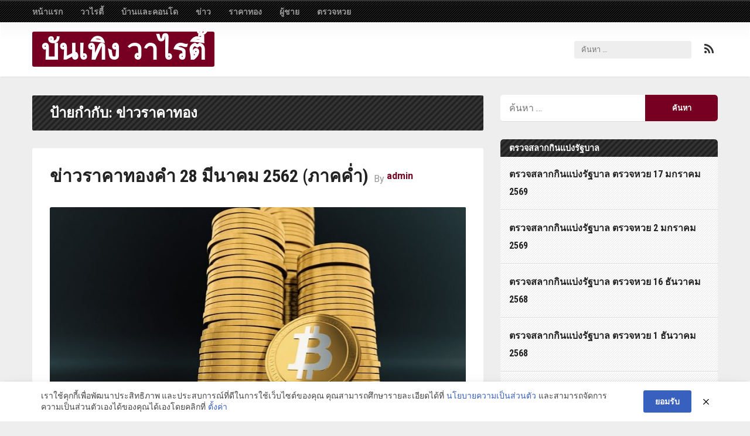

--- FILE ---
content_type: text/html; charset=UTF-8
request_url: https://connectionguard.com/tag/%E0%B8%82%E0%B9%88%E0%B8%B2%E0%B8%A7%E0%B8%A3%E0%B8%B2%E0%B8%84%E0%B8%B2%E0%B8%97%E0%B8%AD%E0%B8%87/
body_size: 79074
content:

<!DOCTYPE HTML>
<html lang="th">
<head>
  <meta charset="UTF-8">
  <meta name="viewport" content="width=device-width, initial-scale=1">
  <link rel="profile" href="https://gmpg.org/xfn/11">
  <script>(function(html){html.className = html.className.replace(/\bno-js\b/,'js')})(document.documentElement);</script>
<meta name='robots' content='index, follow, max-image-preview:large, max-snippet:-1, max-video-preview:-1' />
	<style>img:is([sizes="auto" i], [sizes^="auto," i]) { contain-intrinsic-size: 3000px 1500px }</style>
	
	<!-- This site is optimized with the Yoast SEO plugin v26.4 - https://yoast.com/wordpress/plugins/seo/ -->
	<title>ข่าวราคาทอง Archives - บันเทิง วาไรตี้</title>
	<link rel="canonical" href="https://connectionguard.com/tag/ข่าวราคาทอง/" />
	<meta property="og:locale" content="th_TH" />
	<meta property="og:type" content="article" />
	<meta property="og:title" content="ข่าวราคาทอง Archives - บันเทิง วาไรตี้" />
	<meta property="og:url" content="https://connectionguard.com/tag/ข่าวราคาทอง/" />
	<meta property="og:site_name" content="บันเทิง วาไรตี้" />
	<meta name="twitter:card" content="summary_large_image" />
	<script type="application/ld+json" class="yoast-schema-graph">{"@context":"https://schema.org","@graph":[{"@type":"CollectionPage","@id":"https://connectionguard.com/tag/%e0%b8%82%e0%b9%88%e0%b8%b2%e0%b8%a7%e0%b8%a3%e0%b8%b2%e0%b8%84%e0%b8%b2%e0%b8%97%e0%b8%ad%e0%b8%87/","url":"https://connectionguard.com/tag/%e0%b8%82%e0%b9%88%e0%b8%b2%e0%b8%a7%e0%b8%a3%e0%b8%b2%e0%b8%84%e0%b8%b2%e0%b8%97%e0%b8%ad%e0%b8%87/","name":"ข่าวราคาทอง Archives - บันเทิง วาไรตี้","isPartOf":{"@id":"https://connectionguard.com/#website"},"primaryImageOfPage":{"@id":"https://connectionguard.com/tag/%e0%b8%82%e0%b9%88%e0%b8%b2%e0%b8%a7%e0%b8%a3%e0%b8%b2%e0%b8%84%e0%b8%b2%e0%b8%97%e0%b8%ad%e0%b8%87/#primaryimage"},"image":{"@id":"https://connectionguard.com/tag/%e0%b8%82%e0%b9%88%e0%b8%b2%e0%b8%a7%e0%b8%a3%e0%b8%b2%e0%b8%84%e0%b8%b2%e0%b8%97%e0%b8%ad%e0%b8%87/#primaryimage"},"thumbnailUrl":"https://connectionguard.com/wp-content/uploads/2019/03/GOLD-8.jpg","breadcrumb":{"@id":"https://connectionguard.com/tag/%e0%b8%82%e0%b9%88%e0%b8%b2%e0%b8%a7%e0%b8%a3%e0%b8%b2%e0%b8%84%e0%b8%b2%e0%b8%97%e0%b8%ad%e0%b8%87/#breadcrumb"},"inLanguage":"th"},{"@type":"ImageObject","inLanguage":"th","@id":"https://connectionguard.com/tag/%e0%b8%82%e0%b9%88%e0%b8%b2%e0%b8%a7%e0%b8%a3%e0%b8%b2%e0%b8%84%e0%b8%b2%e0%b8%97%e0%b8%ad%e0%b8%87/#primaryimage","url":"https://connectionguard.com/wp-content/uploads/2019/03/GOLD-8.jpg","contentUrl":"https://connectionguard.com/wp-content/uploads/2019/03/GOLD-8.jpg","width":960,"height":540,"caption":"ทองคำแท่ง ทองรูปพรรณ ทองคำ ซื้อทอง ข่าวทอง ข่าวราคาทอง"},{"@type":"BreadcrumbList","@id":"https://connectionguard.com/tag/%e0%b8%82%e0%b9%88%e0%b8%b2%e0%b8%a7%e0%b8%a3%e0%b8%b2%e0%b8%84%e0%b8%b2%e0%b8%97%e0%b8%ad%e0%b8%87/#breadcrumb","itemListElement":[{"@type":"ListItem","position":1,"name":"Home","item":"https://connectionguard.com/"},{"@type":"ListItem","position":2,"name":"ข่าวราคาทอง"}]},{"@type":"WebSite","@id":"https://connectionguard.com/#website","url":"https://connectionguard.com/","name":"บันเทิง วาไรตี้","description":"","potentialAction":[{"@type":"SearchAction","target":{"@type":"EntryPoint","urlTemplate":"https://connectionguard.com/?s={search_term_string}"},"query-input":{"@type":"PropertyValueSpecification","valueRequired":true,"valueName":"search_term_string"}}],"inLanguage":"th"}]}</script>
	<!-- / Yoast SEO plugin. -->


<link rel='dns-prefetch' href='//fonts.googleapis.com' />
<link rel="alternate" type="application/rss+xml" title="บันเทิง วาไรตี้ &raquo; ฟีด" href="https://connectionguard.com/feed/" />
<link rel="alternate" type="application/rss+xml" title="บันเทิง วาไรตี้ &raquo; ฟีดความเห็น" href="https://connectionguard.com/comments/feed/" />
<link rel="alternate" type="application/rss+xml" title="บันเทิง วาไรตี้ &raquo; ข่าวราคาทอง ฟีดป้ายกำกับ" href="https://connectionguard.com/tag/%e0%b8%82%e0%b9%88%e0%b8%b2%e0%b8%a7%e0%b8%a3%e0%b8%b2%e0%b8%84%e0%b8%b2%e0%b8%97%e0%b8%ad%e0%b8%87/feed/" />
<script type="text/javascript">
/* <![CDATA[ */
window._wpemojiSettings = {"baseUrl":"https:\/\/s.w.org\/images\/core\/emoji\/16.0.1\/72x72\/","ext":".png","svgUrl":"https:\/\/s.w.org\/images\/core\/emoji\/16.0.1\/svg\/","svgExt":".svg","source":{"concatemoji":"https:\/\/connectionguard.com\/wp-includes\/js\/wp-emoji-release.min.js?ver=6.8.3"}};
/*! This file is auto-generated */
!function(s,n){var o,i,e;function c(e){try{var t={supportTests:e,timestamp:(new Date).valueOf()};sessionStorage.setItem(o,JSON.stringify(t))}catch(e){}}function p(e,t,n){e.clearRect(0,0,e.canvas.width,e.canvas.height),e.fillText(t,0,0);var t=new Uint32Array(e.getImageData(0,0,e.canvas.width,e.canvas.height).data),a=(e.clearRect(0,0,e.canvas.width,e.canvas.height),e.fillText(n,0,0),new Uint32Array(e.getImageData(0,0,e.canvas.width,e.canvas.height).data));return t.every(function(e,t){return e===a[t]})}function u(e,t){e.clearRect(0,0,e.canvas.width,e.canvas.height),e.fillText(t,0,0);for(var n=e.getImageData(16,16,1,1),a=0;a<n.data.length;a++)if(0!==n.data[a])return!1;return!0}function f(e,t,n,a){switch(t){case"flag":return n(e,"\ud83c\udff3\ufe0f\u200d\u26a7\ufe0f","\ud83c\udff3\ufe0f\u200b\u26a7\ufe0f")?!1:!n(e,"\ud83c\udde8\ud83c\uddf6","\ud83c\udde8\u200b\ud83c\uddf6")&&!n(e,"\ud83c\udff4\udb40\udc67\udb40\udc62\udb40\udc65\udb40\udc6e\udb40\udc67\udb40\udc7f","\ud83c\udff4\u200b\udb40\udc67\u200b\udb40\udc62\u200b\udb40\udc65\u200b\udb40\udc6e\u200b\udb40\udc67\u200b\udb40\udc7f");case"emoji":return!a(e,"\ud83e\udedf")}return!1}function g(e,t,n,a){var r="undefined"!=typeof WorkerGlobalScope&&self instanceof WorkerGlobalScope?new OffscreenCanvas(300,150):s.createElement("canvas"),o=r.getContext("2d",{willReadFrequently:!0}),i=(o.textBaseline="top",o.font="600 32px Arial",{});return e.forEach(function(e){i[e]=t(o,e,n,a)}),i}function t(e){var t=s.createElement("script");t.src=e,t.defer=!0,s.head.appendChild(t)}"undefined"!=typeof Promise&&(o="wpEmojiSettingsSupports",i=["flag","emoji"],n.supports={everything:!0,everythingExceptFlag:!0},e=new Promise(function(e){s.addEventListener("DOMContentLoaded",e,{once:!0})}),new Promise(function(t){var n=function(){try{var e=JSON.parse(sessionStorage.getItem(o));if("object"==typeof e&&"number"==typeof e.timestamp&&(new Date).valueOf()<e.timestamp+604800&&"object"==typeof e.supportTests)return e.supportTests}catch(e){}return null}();if(!n){if("undefined"!=typeof Worker&&"undefined"!=typeof OffscreenCanvas&&"undefined"!=typeof URL&&URL.createObjectURL&&"undefined"!=typeof Blob)try{var e="postMessage("+g.toString()+"("+[JSON.stringify(i),f.toString(),p.toString(),u.toString()].join(",")+"));",a=new Blob([e],{type:"text/javascript"}),r=new Worker(URL.createObjectURL(a),{name:"wpTestEmojiSupports"});return void(r.onmessage=function(e){c(n=e.data),r.terminate(),t(n)})}catch(e){}c(n=g(i,f,p,u))}t(n)}).then(function(e){for(var t in e)n.supports[t]=e[t],n.supports.everything=n.supports.everything&&n.supports[t],"flag"!==t&&(n.supports.everythingExceptFlag=n.supports.everythingExceptFlag&&n.supports[t]);n.supports.everythingExceptFlag=n.supports.everythingExceptFlag&&!n.supports.flag,n.DOMReady=!1,n.readyCallback=function(){n.DOMReady=!0}}).then(function(){return e}).then(function(){var e;n.supports.everything||(n.readyCallback(),(e=n.source||{}).concatemoji?t(e.concatemoji):e.wpemoji&&e.twemoji&&(t(e.twemoji),t(e.wpemoji)))}))}((window,document),window._wpemojiSettings);
/* ]]> */
</script>

<style id='wp-emoji-styles-inline-css' type='text/css'>

	img.wp-smiley, img.emoji {
		display: inline !important;
		border: none !important;
		box-shadow: none !important;
		height: 1em !important;
		width: 1em !important;
		margin: 0 0.07em !important;
		vertical-align: -0.1em !important;
		background: none !important;
		padding: 0 !important;
	}
</style>
<link rel='stylesheet' id='wp-block-library-css' href='https://connectionguard.com/wp-includes/css/dist/block-library/style.min.css?ver=6.8.3' type='text/css' media='all' />
<style id='classic-theme-styles-inline-css' type='text/css'>
/*! This file is auto-generated */
.wp-block-button__link{color:#fff;background-color:#32373c;border-radius:9999px;box-shadow:none;text-decoration:none;padding:calc(.667em + 2px) calc(1.333em + 2px);font-size:1.125em}.wp-block-file__button{background:#32373c;color:#fff;text-decoration:none}
</style>
<style id='global-styles-inline-css' type='text/css'>
:root{--wp--preset--aspect-ratio--square: 1;--wp--preset--aspect-ratio--4-3: 4/3;--wp--preset--aspect-ratio--3-4: 3/4;--wp--preset--aspect-ratio--3-2: 3/2;--wp--preset--aspect-ratio--2-3: 2/3;--wp--preset--aspect-ratio--16-9: 16/9;--wp--preset--aspect-ratio--9-16: 9/16;--wp--preset--color--black: #000000;--wp--preset--color--cyan-bluish-gray: #abb8c3;--wp--preset--color--white: #ffffff;--wp--preset--color--pale-pink: #f78da7;--wp--preset--color--vivid-red: #cf2e2e;--wp--preset--color--luminous-vivid-orange: #ff6900;--wp--preset--color--luminous-vivid-amber: #fcb900;--wp--preset--color--light-green-cyan: #7bdcb5;--wp--preset--color--vivid-green-cyan: #00d084;--wp--preset--color--pale-cyan-blue: #8ed1fc;--wp--preset--color--vivid-cyan-blue: #0693e3;--wp--preset--color--vivid-purple: #9b51e0;--wp--preset--gradient--vivid-cyan-blue-to-vivid-purple: linear-gradient(135deg,rgba(6,147,227,1) 0%,rgb(155,81,224) 100%);--wp--preset--gradient--light-green-cyan-to-vivid-green-cyan: linear-gradient(135deg,rgb(122,220,180) 0%,rgb(0,208,130) 100%);--wp--preset--gradient--luminous-vivid-amber-to-luminous-vivid-orange: linear-gradient(135deg,rgba(252,185,0,1) 0%,rgba(255,105,0,1) 100%);--wp--preset--gradient--luminous-vivid-orange-to-vivid-red: linear-gradient(135deg,rgba(255,105,0,1) 0%,rgb(207,46,46) 100%);--wp--preset--gradient--very-light-gray-to-cyan-bluish-gray: linear-gradient(135deg,rgb(238,238,238) 0%,rgb(169,184,195) 100%);--wp--preset--gradient--cool-to-warm-spectrum: linear-gradient(135deg,rgb(74,234,220) 0%,rgb(151,120,209) 20%,rgb(207,42,186) 40%,rgb(238,44,130) 60%,rgb(251,105,98) 80%,rgb(254,248,76) 100%);--wp--preset--gradient--blush-light-purple: linear-gradient(135deg,rgb(255,206,236) 0%,rgb(152,150,240) 100%);--wp--preset--gradient--blush-bordeaux: linear-gradient(135deg,rgb(254,205,165) 0%,rgb(254,45,45) 50%,rgb(107,0,62) 100%);--wp--preset--gradient--luminous-dusk: linear-gradient(135deg,rgb(255,203,112) 0%,rgb(199,81,192) 50%,rgb(65,88,208) 100%);--wp--preset--gradient--pale-ocean: linear-gradient(135deg,rgb(255,245,203) 0%,rgb(182,227,212) 50%,rgb(51,167,181) 100%);--wp--preset--gradient--electric-grass: linear-gradient(135deg,rgb(202,248,128) 0%,rgb(113,206,126) 100%);--wp--preset--gradient--midnight: linear-gradient(135deg,rgb(2,3,129) 0%,rgb(40,116,252) 100%);--wp--preset--font-size--small: 13px;--wp--preset--font-size--medium: 20px;--wp--preset--font-size--large: 36px;--wp--preset--font-size--x-large: 42px;--wp--preset--spacing--20: 0.44rem;--wp--preset--spacing--30: 0.67rem;--wp--preset--spacing--40: 1rem;--wp--preset--spacing--50: 1.5rem;--wp--preset--spacing--60: 2.25rem;--wp--preset--spacing--70: 3.38rem;--wp--preset--spacing--80: 5.06rem;--wp--preset--shadow--natural: 6px 6px 9px rgba(0, 0, 0, 0.2);--wp--preset--shadow--deep: 12px 12px 50px rgba(0, 0, 0, 0.4);--wp--preset--shadow--sharp: 6px 6px 0px rgba(0, 0, 0, 0.2);--wp--preset--shadow--outlined: 6px 6px 0px -3px rgba(255, 255, 255, 1), 6px 6px rgba(0, 0, 0, 1);--wp--preset--shadow--crisp: 6px 6px 0px rgba(0, 0, 0, 1);}:where(.is-layout-flex){gap: 0.5em;}:where(.is-layout-grid){gap: 0.5em;}body .is-layout-flex{display: flex;}.is-layout-flex{flex-wrap: wrap;align-items: center;}.is-layout-flex > :is(*, div){margin: 0;}body .is-layout-grid{display: grid;}.is-layout-grid > :is(*, div){margin: 0;}:where(.wp-block-columns.is-layout-flex){gap: 2em;}:where(.wp-block-columns.is-layout-grid){gap: 2em;}:where(.wp-block-post-template.is-layout-flex){gap: 1.25em;}:where(.wp-block-post-template.is-layout-grid){gap: 1.25em;}.has-black-color{color: var(--wp--preset--color--black) !important;}.has-cyan-bluish-gray-color{color: var(--wp--preset--color--cyan-bluish-gray) !important;}.has-white-color{color: var(--wp--preset--color--white) !important;}.has-pale-pink-color{color: var(--wp--preset--color--pale-pink) !important;}.has-vivid-red-color{color: var(--wp--preset--color--vivid-red) !important;}.has-luminous-vivid-orange-color{color: var(--wp--preset--color--luminous-vivid-orange) !important;}.has-luminous-vivid-amber-color{color: var(--wp--preset--color--luminous-vivid-amber) !important;}.has-light-green-cyan-color{color: var(--wp--preset--color--light-green-cyan) !important;}.has-vivid-green-cyan-color{color: var(--wp--preset--color--vivid-green-cyan) !important;}.has-pale-cyan-blue-color{color: var(--wp--preset--color--pale-cyan-blue) !important;}.has-vivid-cyan-blue-color{color: var(--wp--preset--color--vivid-cyan-blue) !important;}.has-vivid-purple-color{color: var(--wp--preset--color--vivid-purple) !important;}.has-black-background-color{background-color: var(--wp--preset--color--black) !important;}.has-cyan-bluish-gray-background-color{background-color: var(--wp--preset--color--cyan-bluish-gray) !important;}.has-white-background-color{background-color: var(--wp--preset--color--white) !important;}.has-pale-pink-background-color{background-color: var(--wp--preset--color--pale-pink) !important;}.has-vivid-red-background-color{background-color: var(--wp--preset--color--vivid-red) !important;}.has-luminous-vivid-orange-background-color{background-color: var(--wp--preset--color--luminous-vivid-orange) !important;}.has-luminous-vivid-amber-background-color{background-color: var(--wp--preset--color--luminous-vivid-amber) !important;}.has-light-green-cyan-background-color{background-color: var(--wp--preset--color--light-green-cyan) !important;}.has-vivid-green-cyan-background-color{background-color: var(--wp--preset--color--vivid-green-cyan) !important;}.has-pale-cyan-blue-background-color{background-color: var(--wp--preset--color--pale-cyan-blue) !important;}.has-vivid-cyan-blue-background-color{background-color: var(--wp--preset--color--vivid-cyan-blue) !important;}.has-vivid-purple-background-color{background-color: var(--wp--preset--color--vivid-purple) !important;}.has-black-border-color{border-color: var(--wp--preset--color--black) !important;}.has-cyan-bluish-gray-border-color{border-color: var(--wp--preset--color--cyan-bluish-gray) !important;}.has-white-border-color{border-color: var(--wp--preset--color--white) !important;}.has-pale-pink-border-color{border-color: var(--wp--preset--color--pale-pink) !important;}.has-vivid-red-border-color{border-color: var(--wp--preset--color--vivid-red) !important;}.has-luminous-vivid-orange-border-color{border-color: var(--wp--preset--color--luminous-vivid-orange) !important;}.has-luminous-vivid-amber-border-color{border-color: var(--wp--preset--color--luminous-vivid-amber) !important;}.has-light-green-cyan-border-color{border-color: var(--wp--preset--color--light-green-cyan) !important;}.has-vivid-green-cyan-border-color{border-color: var(--wp--preset--color--vivid-green-cyan) !important;}.has-pale-cyan-blue-border-color{border-color: var(--wp--preset--color--pale-cyan-blue) !important;}.has-vivid-cyan-blue-border-color{border-color: var(--wp--preset--color--vivid-cyan-blue) !important;}.has-vivid-purple-border-color{border-color: var(--wp--preset--color--vivid-purple) !important;}.has-vivid-cyan-blue-to-vivid-purple-gradient-background{background: var(--wp--preset--gradient--vivid-cyan-blue-to-vivid-purple) !important;}.has-light-green-cyan-to-vivid-green-cyan-gradient-background{background: var(--wp--preset--gradient--light-green-cyan-to-vivid-green-cyan) !important;}.has-luminous-vivid-amber-to-luminous-vivid-orange-gradient-background{background: var(--wp--preset--gradient--luminous-vivid-amber-to-luminous-vivid-orange) !important;}.has-luminous-vivid-orange-to-vivid-red-gradient-background{background: var(--wp--preset--gradient--luminous-vivid-orange-to-vivid-red) !important;}.has-very-light-gray-to-cyan-bluish-gray-gradient-background{background: var(--wp--preset--gradient--very-light-gray-to-cyan-bluish-gray) !important;}.has-cool-to-warm-spectrum-gradient-background{background: var(--wp--preset--gradient--cool-to-warm-spectrum) !important;}.has-blush-light-purple-gradient-background{background: var(--wp--preset--gradient--blush-light-purple) !important;}.has-blush-bordeaux-gradient-background{background: var(--wp--preset--gradient--blush-bordeaux) !important;}.has-luminous-dusk-gradient-background{background: var(--wp--preset--gradient--luminous-dusk) !important;}.has-pale-ocean-gradient-background{background: var(--wp--preset--gradient--pale-ocean) !important;}.has-electric-grass-gradient-background{background: var(--wp--preset--gradient--electric-grass) !important;}.has-midnight-gradient-background{background: var(--wp--preset--gradient--midnight) !important;}.has-small-font-size{font-size: var(--wp--preset--font-size--small) !important;}.has-medium-font-size{font-size: var(--wp--preset--font-size--medium) !important;}.has-large-font-size{font-size: var(--wp--preset--font-size--large) !important;}.has-x-large-font-size{font-size: var(--wp--preset--font-size--x-large) !important;}
:where(.wp-block-post-template.is-layout-flex){gap: 1.25em;}:where(.wp-block-post-template.is-layout-grid){gap: 1.25em;}
:where(.wp-block-columns.is-layout-flex){gap: 2em;}:where(.wp-block-columns.is-layout-grid){gap: 2em;}
:root :where(.wp-block-pullquote){font-size: 1.5em;line-height: 1.6;}
</style>
<link rel='stylesheet' id='pdpa-thailand-public-css' href='https://connectionguard.com/wp-content/plugins/pdpa-thailand/public/assets/css/pdpa-thailand-public.min.css?ver=2.0' type='text/css' media='all' />
<link rel='stylesheet' id='font-awesome-css-css' href='https://connectionguard.com/wp-content/themes/shale/assets/css/font-awesome.css?ver=4.6.3' type='text/css' media='all' />
<link rel='stylesheet' id='flexslider-css-css' href='https://connectionguard.com/wp-content/themes/shale/assets/css/flexslider.css?ver=2.6.0' type='text/css' media='all' />
<link rel='stylesheet' id='shale-css-css' href='https://connectionguard.com/wp-content/themes/shale/style.css?ver=6.8.3' type='text/css' media='all' />
<link rel='stylesheet' id='shale-google-fonts-css' href='https://fonts.googleapis.com/css?family=Roboto+Condensed%3A400%2C700%7CRoboto%3A400%2C700%7COpen+Sans%3A700&#038;ver=6.8.3' type='text/css' media='all' />
<script type="text/javascript" src="https://connectionguard.com/wp-includes/js/jquery/jquery.min.js?ver=3.7.1" id="jquery-core-js"></script>
<script type="text/javascript" src="https://connectionguard.com/wp-includes/js/jquery/jquery-migrate.min.js?ver=3.4.1" id="jquery-migrate-js"></script>
<link rel="https://api.w.org/" href="https://connectionguard.com/wp-json/" /><link rel="alternate" title="JSON" type="application/json" href="https://connectionguard.com/wp-json/wp/v2/tags/46" /><link rel="EditURI" type="application/rsd+xml" title="RSD" href="https://connectionguard.com/xmlrpc.php?rsd" />
<meta name="generator" content="WordPress 6.8.3" />
		<style type="text/css">

		/* Primary Color */
		a,
		.entry-author a,
		.footer-widgets .widget .widget-title,
		.footer-widgets .widget ul li.recentcomments:before,
		.footer-widgets .widget ul li:before,
		.right-sidebar .widget a:hover,
		.footer-widgets .widget a:hover { color:#770022 }

		.site-title,
		input[type="submit"],
		.pagination .page-numbers:hover,
		.site-nav ul li ul li a:hover,
		.show-nav .site-nav ul li a:hover,
		.social-links .social-icon .fa:hover,
		.sticky-message,
		.flexslider .flex-control-nav li a.flex-active { background-color:#770022 }

		.right-sidebar { border-top-color:#770022 }

		</style>
	<link rel="icon" href="https://connectionguard.com/wp-content/uploads/2024/03/cropped-news-report-32x32.png" sizes="32x32" />
<link rel="icon" href="https://connectionguard.com/wp-content/uploads/2024/03/cropped-news-report-192x192.png" sizes="192x192" />
<link rel="apple-touch-icon" href="https://connectionguard.com/wp-content/uploads/2024/03/cropped-news-report-180x180.png" />
<meta name="msapplication-TileImage" content="https://connectionguard.com/wp-content/uploads/2024/03/cropped-news-report-270x270.png" />
</head>

<body data-rsssl=1 class="archive tag tag-46 wp-theme-shale sidebar-right">
<div id="page" class="site"><div id="page-wrapper-inner">

  <div class="site-navigation clearfix" role="navigation">
    <nav id="nav" class="site-nav" role="navigation"><div class="container">
      <a href="#nav" class="close-nav" title="Close navigation"></a>
      <div class="menu-menu-1-container"><ul id="menu-menu-1" class="nav-menu"><li id="menu-item-50" class="menu-item menu-item-type-custom menu-item-object-custom menu-item-home menu-item-50"><a href="https://connectionguard.com/">หน้าแรก</a></li>
<li id="menu-item-52" class="menu-item menu-item-type-taxonomy menu-item-object-category menu-item-52"><a href="https://connectionguard.com/category/variety/">วาไรตี้</a></li>
<li id="menu-item-53" class="menu-item menu-item-type-taxonomy menu-item-object-category menu-item-53"><a href="https://connectionguard.com/category/home/">บ้านและคอนโด</a></li>
<li id="menu-item-54" class="menu-item menu-item-type-taxonomy menu-item-object-category menu-item-54"><a href="https://connectionguard.com/category/news/">ข่าว</a></li>
<li id="menu-item-55" class="menu-item menu-item-type-taxonomy menu-item-object-category menu-item-55"><a href="https://connectionguard.com/category/gold/">ราคาทอง</a></li>
<li id="menu-item-56" class="menu-item menu-item-type-taxonomy menu-item-object-category menu-item-56"><a href="https://connectionguard.com/category/men/">ผู้ชาย</a></li>
<li id="menu-item-285" class="menu-item menu-item-type-custom menu-item-object-custom menu-item-285"><a href="https://news.sanook.com/lotto/">ตรวจหวย</a></li>
</ul></div>    </div></nav><!-- .main-navigation -->
  </div><!-- .site-navigation -->

    

  <header id="masthead" class="site-header clearfix" role="banner">
    <div class="site-header-inner container">
      <div class="site-branding clearfix">
                  <a href="#nav" class="nav-toggle" title="Show navigation"><i class="fa fa-bars"></i></a>
                			<span class="site-title"><a href="https://connectionguard.com/" rel="home">บันเทิง วาไรตี้</a></span>
		        <div class="social-links">
                                        <a href="https://connectionguard.com/?feed=rss" class="social-icon" title="RSS"><i class="fa fa-rss"></i></a> 
        </div>
        <form role="search" method="get" class="search-form" action="https://connectionguard.com/">
				<label>
					<span class="screen-reader-text">ค้นหาสำหรับ:</span>
					<input type="search" class="search-field" placeholder="ค้นหา &hellip;" value="" name="s" />
				</label>
				<input type="submit" class="search-submit" value="ค้นหา" />
			</form>              </div><!-- .site-branding -->
    </div><!-- .site-header-inner -->
  </header><!-- .site-header -->

  <div id="content" class="site-content clearfix">
<main id="main" class="site-main archive container clearfix" role="main">
	<div class="main-content">
		<div class="page-header"><h1 class="page-title">ป้ายกำกับ: <span>ข่าวราคาทอง</span></h1></div>
<article id="post-84" class="has-image clearfix" class="post-84 post type-post status-publish format-standard has-post-thumbnail hentry category-gold tag-69 tag-46 tag-68 tag-20 tag-67 tag-65 tag-66 tag-21 tag-64 tag-22">

	
	<div class="entry-header">
		<h2 class="entry-title"><a href="https://connectionguard.com/84/" rel="bookmark">ข่าวราคาทองคำ 28 มีนาคม 2562 (ภาคค่ำ)</a></h2>			<span class="entry-author">By <a class="name" href="https://connectionguard.com/author/admin/" rel="author">admin</a></span>	
	</div><!-- .entry-header -->	

		  <div class="entry-image">
			<img width="710" height="470" src="https://connectionguard.com/wp-content/uploads/2019/03/GOLD-8-710x470.jpg" class="attachment-shale-featured-image size-shale-featured-image wp-post-image" alt="ข่าวราคาทองคำ 28 มีนาคม 2562 (ภาคค่ำ)" title="ข่าวราคาทองคำ 28 มีนาคม 2562 (ภาคค่ำ)" decoding="async" fetchpriority="high" />		</div>
		

	<div class="entry-excerpt clearfix">
		<p>ความวิตกของนักลงทุนเกี่ยวกับการค้าสหรัฐ-จีนยังคงถ่วงตลาด<a href="https://connectionguard.com/tag/%E0%B8%A3%E0%B8%B2%E0%B8%84%E0%B8%B2%E0%B8%97%E0%B8%AD%E0%B8%87/">ราคาทอง</a> แม้ว่ามีรายงานว่า สหรัฐและจีนมีความคืบหน้าในทุกด้านที่มีการหารือการค้า ในขณะที่มีความคืบหน้าอย่างที่ไม่เคยมีมาก่อนในประเด็นการบังคับถ่ายโอนเทคโนโลยี ซึ่งเป็นประเด็นอ่อนไหว ทั้งนี้ นายหลิว เหอ รองนายกรัฐมนตรีจีนจะจัดการเจรจาการค้ากับนายโรเบิร์ต ไลท์ไฮเซอร์ ผู้แทนการค้าสหรัฐและนายสตีเวน มนูชิน รัฐมนตรีคลังสหรัฐในคืนนี้ โดยคาดว่าการเจรจาการค้าจะดําเนินไปทั้งวันในวันศุกร์ นอกจากนี้ แนะนํานักลงทุนติดตามการเปิดเผยประมาณการครั้งสุดท้ายจีดีพีไตรมาส 4/2018 ในวันนี้ ท่ามกลางกระแสคาดการณ์ว่าอาจขยายตัว ลดลงจากผลกระทบจากสงครามการค้าและการชะลอตัวของการลงทุนเอกชน ซึ่งจะกระตุ้นแรงซื้อเข้าสู่ตลาดทองคําเพิ่มเติม ในระยะสั้นแนะนําให้เข้าซื้อเพื่อ เก็งกําไรระยะสั้น หากมีการย่อตัวลงมาบริเวณแนวรับ 1,304 ดอลลาร์ต่อออนซ์ อาจใช้เป็นจุดเข้าซื้อเก็งกําไรอีกครั้ง ตัดขาดทุนหากราคาหลุด 1,300 ดอลลาร์ ต่อออนซ์ โดยคาดว่าราคาทอง อาจจะเคลื่อนไหวในกรอบ ขณะที่หากราคาทองดีดตัวขึ้นแนะนําหาจังหวะแบ่งขายทํากําไรเมื่อราคาขึ้นมาทดสอบแนวต้านที่ 1,320 ดอลลาร์ต่อออนซ์ แต่หากผ่านได้สามารถถือต่อที่มา ylgbullion.co.th</p>
<p>&gt;&gt;  <a href="https://money.sanook.com/economic/goldrate/" target="_blank" rel="noopener">อัพเดตราคาทองวันนี้</a>  &lt;&lt;</p>
	</div><!-- .entry-excerpt -->

	<div class="post-info">
		<div class="entry-meta ">
		  <span class="entry-date"><time datetime=" อังคาร, 09 เม.ย. 2019 07:00:31 +0700 ">เมษายน 9, 2019at 7:00 am</time></span>  |  
		  <span class="entry-category"><a href="https://connectionguard.com/category/gold/" rel="category tag">ราคาทอง</a></span>  |
		  <span class="entry-comments"><span class="meta-element comment-link"> Comments Disabled</span></span>
		</div><!-- .entry-meta -->		
	</div><!-- .post-info -->

</article><!-- #post-## -->
<article id="post-76" class="has-image clearfix" class="post-76 post type-post status-publish format-standard has-post-thumbnail hentry category-gold tag-69 tag-46 tag-68 tag-20 tag-67 tag-65 tag-66 tag-21 tag-64 tag-22">

	
	<div class="entry-header">
		<h2 class="entry-title"><a href="https://connectionguard.com/76/" rel="bookmark">ข่าวราคาทองคำ 01 มีนาคม 2562 (ภาคเช้า)</a></h2>			<span class="entry-author">By <a class="name" href="https://connectionguard.com/author/admin/" rel="author">admin</a></span>	
	</div><!-- .entry-header -->	

		  <div class="entry-image">
			<img width="710" height="470" src="https://connectionguard.com/wp-content/uploads/2019/03/GOLD-8-710x470.jpg" class="attachment-shale-featured-image size-shale-featured-image wp-post-image" alt="ข่าวราคาทองคำ 01 มีนาคม 2562 (ภาคเช้า)" title="ข่าวราคาทองคำ 01 มีนาคม 2562 (ภาคเช้า)" decoding="async" />		</div>
		

	<div class="entry-excerpt clearfix">
		<p>ราคาทองย้อนหลังปิดปรับตัวลดลง 6.60 ดอลลาร์ต่อออนซ์ ถึงแม้การประชุมสุดยอดครั้งที่สองระหว่างประธานาธิบดีโดนัลด์ ทรัมป์ และนายคิม จอง อึน ที่สิ้นลงโดยไม่มีการทําข้อตกลงใดๆ และไม่มีการออกแถลงการณ์ร่วมของทั้งสองฝ่าย เนื่องจากเกาหลีเหนือต้องการให้สหรัฐยกเลิกมาตรการควํ่าบาตรทางเศรษฐกิจต่อเกาหลีเหนือทั้งหมด แต่สหรัฐไม่สามารถทําได้ในตอนนี้ จะช่วยกระตุ้นแรงซื้ อทองคําในฐานะสินทรัพย์ปลอดภัย จนทําให้ราคาทองวันนี้ทดสอบระดับสูงสุดบริเวณ 1,327.40 ดอลลาร์ต่อออนซ์ในระหว่างวัน อย่างไรก็ดี<a href="https://connectionguard.com/tag/%E0%B8%A3%E0%B8%B2%E0%B8%84%E0%B8%B2%E0%B8%97%E0%B8%AD%E0%B8%87/">ราคาทอง</a>ไม่สามารถรักษาช่วงบวกไว้ได้ โดยกลับมาอยู่ภายใต้แรงกดดันหลังการเปิดเผยตัวเลขประมาณการครั้งที่ 1 สําหรับ GDP ประจําไตรมาส 4/2561 โดยมีการขยายตัว 2.6% ซึ่งสูงกว่าตัวเลขคาดการณ์ที่ระดับ 2.3% ส่วนดัชนีผู้จัดการฝ่ ายจัดซื้อ (PMI) เขตชิคาโกก็พุ่งขึ้นเกินคาด เช่นกัน สู่ระดับ 64.7 ในเดือนก.พ. ซึ่งเป็นระดับสูงสุดนับตั้งแต่เดือน ธ.ค.2017 ส่งผลให้สกุลเงินดอลลาร์แข็งค่าขึ้นจนกดดันให้เกิดแรงขายในตลาดทองคํา ด้านกองทุนSPDR ลดการถือครองทองคําลงวานนี้ -4.11 ตัน สู่ระดับ 784.22 ตันทําให้ทําให้ภาพรวมการถือครองทองคําตั้งแต่ต้นปีจนถึงปัจจุบันกลับมาเป็นลบอีกครั้ง สําหรับวันนี้ติดตามการเปิดเผยตัวเลขเศรษฐกิจสหรัฐ อาทิ ดัชนีการใช้จ่ายส่วนบุคคล (PCE)และดัชนี PMI ภาคการผลิตของสหรัฐจาก ISM ที่มา ylgbullion.co.th</p>
<p>&gt;&gt;  <a href="https://money.sanook.com/economic/goldrate/" target="_blank" rel="noopener">อัพเดตราคาทองวันนี้</a>  &lt;&lt;</p>
	</div><!-- .entry-excerpt -->

	<div class="post-info">
		<div class="entry-meta ">
		  <span class="entry-date"><time datetime=" พฤหัส, 07 มี.ค. 2019 04:01:55 +0700 ">มีนาคม 7, 2019at 4:01 am</time></span>  |  
		  <span class="entry-category"><a href="https://connectionguard.com/category/gold/" rel="category tag">ราคาทอง</a></span>  |
		  <span class="entry-comments"><span class="meta-element comment-link"> Comments Disabled</span></span>
		</div><!-- .entry-meta -->		
	</div><!-- .post-info -->

</article><!-- #post-## -->
<article id="post-62" class="has-image clearfix" class="post-62 post type-post status-publish format-standard has-post-thumbnail hentry category-gold tag-46 tag-20 tag-45 tag-21">

	
	<div class="entry-header">
		<h2 class="entry-title"><a href="https://connectionguard.com/62/" rel="bookmark">บทวิเคราะห์ราคาทอง ภาคเช้า 23 มกราคม 2562</a></h2>			<span class="entry-author">By <a class="name" href="https://connectionguard.com/author/admin/" rel="author">admin</a></span>	
	</div><!-- .entry-header -->	

		  <div class="entry-image">
			<img width="700" height="420" src="https://connectionguard.com/wp-content/uploads/2018/12/aHR0cHM6Ly9zLmlzYW5vb2suY29tL21uLzAvdWQvMTE5LzU5NzUwOS91bnRpdGxlZC5qcGc.jpg" class="attachment-shale-featured-image size-shale-featured-image wp-post-image" alt="บทวิเคราะห์ราคาทอง ภาคเช้า 23 มกราคม 2562" title="บทวิเคราะห์ราคาทอง ภาคเช้า 23 มกราคม 2562" decoding="async" srcset="https://connectionguard.com/wp-content/uploads/2018/12/aHR0cHM6Ly9zLmlzYW5vb2suY29tL21uLzAvdWQvMTE5LzU5NzUwOS91bnRpdGxlZC5qcGc.jpg 700w, https://connectionguard.com/wp-content/uploads/2018/12/aHR0cHM6Ly9zLmlzYW5vb2suY29tL21uLzAvdWQvMTE5LzU5NzUwOS91bnRpdGxlZC5qcGc-300x180.jpg 300w" sizes="(max-width: 700px) 100vw, 700px" />		</div>
		

	<div class="entry-excerpt clearfix">
		<p><a href="https://connectionguard.com/tag/%E0%B8%A3%E0%B8%B2%E0%B8%84%E0%B8%B2%E0%B8%97%E0%B8%AD%E0%B8%87/">ราคาทองคํา</a>วานนี้ ปิดปรับตัวเพิ่มขึ้น 5.05 ดอลลาร์ต่ออออนซ์ โดยราคาทองคําได้รับแรงหนุนจากความต้องการสินทรัพย์ปลอดภัย ท่ามกลางความหวาดวิตก เกี่ยวการชะลอทางเศรษฐกิจทั่วโลกหลัง IMF ได้ออกรายงานคาดการณ์ว่า เศรษฐกิจโลกจะขยายตัว 3.5% ในปีนี้  และ 3.6% ในปีหน้า ซึ่งตํ่ากว่าการคาดการณ์ก่อนหน้าที่คาดว่าทั้ง 2 ปี จะขยายตัว 3.7% ประกอบกับสื่อสหรัฐรายงานว่า ทําเนียบขาวได้ยกเลิกแผนการที่นายโรเบิร์ต ไลท์ไฮเซอร์ ผู้แทนการค้าสหรัฐ (USTR) มีกําหนดจะพบปะกับเจ้าหน้าที่ระดับรัฐมนตรีช่วย 2 รายของจีนในสัปดาห์นี้  อันเนื่องจากความแตกต่างทางความคิดของทั้งสองฝ่ายในการบังคับใช้กฎระเบียบเกี่ยวกับทรัพย์สินทางปัญญา สถานการณ์ดังกล่าวนอกจากจะกดดันให้ดัชนีดาวโจนส์ตลาดหุ้นนิวยอร์กปิดร่วงลงกว่า 300 จุดแล้วนั้น ยังกระตุ้นแรงซื้อเยนซึ่งเป็นสกุลเงินปลอดภัย จนส่งผลให้ดอลลาร์อ่อนค่าลงเมื่อเทียบกับเยนและเป็นปัจจัยหนุนราคาทองคําเพิ่มเติม นอกจากนี้ ดอลลาร์ยังได้รับแรงกดดันเพิ่มจากการเปิดเผยว่า ยอดขายบ้านมือสองที่ดิ่งลง 6.4% สู่ระดับ 4.99 ล้านยูนิตในเดือนธ.ค. ซึ่งเป็นระดับตํ่าสุดในรอบ 3 ปี อีกด้วย สําหรับวันนี้ ติดตามการประชุมธนาคารกลางญี่ปุ่น(BOJ)คาดว่าจะยังคงนโยบายการเงิน ตามเดิม และติดตามการเปิ ดเผยดัชนีราคาบ้าน (HPI)รวมถึงดัชนีภาคการผลิตเดือนม.ค.จากเฟดริชมอนด์  ที่มา ylgbullion.co.th</p>
<p>&gt;&gt;  <a href="https://money.sanook.com/economic/goldrate/" target="_blank" rel="noopener">อัพเดตราคาทองวันนี้</a>  &lt;&lt;</p>
	</div><!-- .entry-excerpt -->

	<div class="post-info">
		<div class="entry-meta ">
		  <span class="entry-date"><time datetime=" จันทร์, 28 ม.ค. 2019 10:10:14 +0700 ">มกราคม 28, 2019at 10:10 am</time></span>  |  
		  <span class="entry-category"><a href="https://connectionguard.com/category/gold/" rel="category tag">ราคาทอง</a></span>  |
		  <span class="entry-comments"><span class="meta-element comment-link"> Comments Disabled</span></span>
		</div><!-- .entry-meta -->		
	</div><!-- .post-info -->

</article><!-- #post-## -->
<article id="post-58" class="has-image clearfix" class="post-58 post type-post status-publish format-standard has-post-thumbnail hentry category-news category-gold tag-46 tag-20 tag-52 tag-45 tag-21 tag-22">

	
	<div class="entry-header">
		<h2 class="entry-title"><a href="https://connectionguard.com/58/" rel="bookmark">บทวิเคราะห์ ราคาทอง 20 ธันวาคม 2561 ภาคบ่าย</a></h2>			<span class="entry-author">By <a class="name" href="https://connectionguard.com/author/admin/" rel="author">admin</a></span>	
	</div><!-- .entry-header -->	

		  <div class="entry-image">
			<img width="700" height="420" src="https://connectionguard.com/wp-content/uploads/2018/12/aHR0cHM6Ly9zLmlzYW5vb2suY29tL21uLzAvdWQvMTE5LzU5NzUwOS91bnRpdGxlZC5qcGc.jpg" class="attachment-shale-featured-image size-shale-featured-image wp-post-image" alt="บทวิเคราะห์ ราคาทอง 20 ธันวาคม 2561 ภาคบ่าย" title="บทวิเคราะห์ ราคาทอง 20 ธันวาคม 2561 ภาคบ่าย" decoding="async" loading="lazy" srcset="https://connectionguard.com/wp-content/uploads/2018/12/aHR0cHM6Ly9zLmlzYW5vb2suY29tL21uLzAvdWQvMTE5LzU5NzUwOS91bnRpdGxlZC5qcGc.jpg 700w, https://connectionguard.com/wp-content/uploads/2018/12/aHR0cHM6Ly9zLmlzYW5vb2suY29tL21uLzAvdWQvMTE5LzU5NzUwOS91bnRpdGxlZC5qcGc-300x180.jpg 300w" sizes="auto, (max-width: 700px) 100vw, 700px" />		</div>
		

	<div class="entry-excerpt clearfix">
		<p>ราคาทองคําช่วงเช้าทรงตัวในกรอบ หลังพุ่งแตะ 1,258.10 ดอลลาร์ต่อออนซ์เมื่อคืนที่ผ่านมา แต่เผชิญแรงขายให้ย่อตัวลง ขณะที่ผลการประชุมธนาคารกลางสหรัฐ(เฟด)ประจําเดือนธ.ค.ได้สิ้นสุดลง โดยมีมติขึ้นดอกเบี้ย 0.25% สู่ระดับ 2.25-2.50% ตามคาด แต่ส่งสัญญาณขึ้นดอกเบี้ยอีก 2 ครั้งในปีหน้า (จากเดิมคาดขึ้น 3 ครั้ง) ซึ่งค่อนข้างเป็นไปในเชิง Dovish แต่ Dovish น้อยกว่าที่ตลาดคาด เพราะบรรดาเทรดเดอร์ใน CME FedWatch Tool คาดว่าเฟดจะส่งสัญญาณขึ้นดอกเบี้ยอีกเพียง 1 ครั้งในปีหน้า จึงทําให้ราคาทองคําย่อสลับลงมาบ้าง อย่างไรก็ดีเฟดสั่งสัญญาณชะลอการขึ้นดอกเบี้ยอย่างชัดเจนโดยได้ปรับลดคาดการณ์อัตราดอกเบี้ยระยะสั้นในปีหน้าลงมาที่ 2.88% และปรับลดคาดการณ์อัตราดอกเบี้ยระยะยาวลงเหลือ 2.75% จากเดิม 3.00% แนวโน้มที่ผ่อนคลายมากขึ้น ถือเป็น Sentiment เชิงบวกต่อราคาทองคํา เมื่อราคาอ่อนตัวลงจึงมีแรงซื้อเข้ามาพยุงไว้ ขณะที่วันนี้จะมีการประชุมธนาคารกลางอังกฤษ (BoE) หากไม่มีการเปลี่ยนแปลงนโยบายอาจไม่กระทบตลาดมากนักนอกจากนี้อาจติดตามผลสํารวจแนวโน้มธุรกิจจากเฟดฟิ ลาเดลเฟียและจํานวนผู้ขอรับสวัสดิการว่างงานรายสัปดาห์ของสหรัฐ ด้านปัจจัยทางเทคนิคประเมินว่า เบื้องต้นหากการดีดตัวกลับไม่มาก หรือไม่สามารถยืนเหนือ 1,258 ดอลลาร์ต่อออนซ์ มีโอกาสเกิดแรงขายกลับลงมา โดยมีแนวรับแรกในโซน 1,233 ดอลลาร์ต่อออนซ์ แต่หากแรงขายทํากําไรสลับออกมาเพิ่มขึ้น จนราคาทองคําไม่สามารถยืนเหนือแนวรับแรกได้ จะมีผลให้ราคาปรับตัวลงทดสอบแนวรับโซน 1,221 ดอลลาร์ต่อออนซ์ แนะนํารอจังหวะที่ราคาทองคําดีดตัวขึ้นไม่ผ่านโซน1,258 ดอลลาร์ต่อออนซ์ แล้วหากเกิดการอ่อนตัวลงมา ซึ่งแนะนําว่าจุดที่น่าสนใจในการเข้าซื้อยังเป็นบริเวณแนวรับ 1,233-1,221 ดอลลาร์ต่อออนซ์ แต่ถ้าราคาย่อตัวลงมาตํ่ากว่าแนวรับดังกล่าวให้ชะลอดูทิศทางอีกครั้ง  ที่มา ylgbullion.co.th</p>
<p><a href="https://money.sanook.com/economic/goldrate/" target="_blank" rel="noopener">อัพเดตราคาทองวันนี้</a></p>
	</div><!-- .entry-excerpt -->

	<div class="post-info">
		<div class="entry-meta ">
		  <span class="entry-date"><time datetime=" ศุกร์, 21 ธ.ค. 2018 07:25:57 +0700 ">ธันวาคม 21, 2018at 7:25 am</time></span>  |  
		  <span class="entry-category"><a href="https://connectionguard.com/category/news/" rel="category tag">ข่าว</a> &bull; <a href="https://connectionguard.com/category/gold/" rel="category tag">ราคาทอง</a></span>  |
		  <span class="entry-comments"><span class="meta-element comment-link"> Comments Disabled</span></span>
		</div><!-- .entry-meta -->		
	</div><!-- .post-info -->

</article><!-- #post-## -->
<article id="post-43" class=" clearfix" class="post-43 post type-post status-publish format-standard hentry category-news tag-46 tag-20 tag-45 tag-21 tag-22">

	
	<div class="entry-header">
		<h2 class="entry-title"><a href="https://connectionguard.com/43/" rel="bookmark">บทวิเคราะห์ ราคาทอง ภาคบ่าย 20 กย 61</a></h2>			<span class="entry-author">By <a class="name" href="https://connectionguard.com/author/admin/" rel="author">admin</a></span>	
	</div><!-- .entry-header -->	

		

	<div class="entry-excerpt clearfix">
		<p><a href="https://connectionguard.com/tag/%E0%B8%A3%E0%B8%B2%E0%B8%84%E0%B8%B2%E0%B8%97%E0%B8%AD%E0%B8%87/" target="_blank" rel="noopener">ราคาทอง</a>ช่วงเช้า ขยับขึ้นเล็กน้อย ขณะที่นายโดนัลด์ ทัสก์ ประธานสภายุโรประบุเมื่อวานนี้ว่า เขาจะจัดประชุมสุดยอดเบร็กซิทนัดพิเศษของ เหล่าผู้นําสหภาพยุโรป (EU) ในช่วงประมาณกลางเดือนพ.ย. เพื่อสรุปข้อตกลงกับอังกฤษ ส่งผลหนุนเงินปอนด์และยูโรให้แข็งค่าขึ้นเมื่อเทียบกับดอลลาร์ กดดันให้ Dollar Index เคลื่อนไหวใกล้ระดับตํ่าสุดในรอบเกือบ 7 สัปดาห์ ซึ่งเป็นปัจจัยหนุนราคาทองคํา</p>
<p>อย่างไรก็ดี นักลงทุนรอจับตาการ เจรจาระหว่างสหรัฐและแคนาดาเกี่ยวกับการปรับข้อตกลงการค้าเสรีอเมริกาเหนือ(NAFTA) อีกครั้งในวันนี้ ว่าจะบรรลุข้อตกลงได้หรือไม่ โดยทั้ง 2 ฝ่ายยังมีความเห็นแตกต่างกันในประเด็นสําคัญ</p>
<p>นอกจากนี้ติดตามการเปิดเผยผลสํารวจแนวโน้มธุรกิจจากเฟดฟิ ลาเดลเฟียและยอดขายบ้านมือสองของ<br />
สหรัฐ เพื่อชี้นําดอลลาร์และราคาทองคําเพิ่มเติม ด้านปัจจัยทางเทคนิคประเมินว่า หากราคาทองคําทดสอบแนวต้านที่ 1,214 ดอลลาร์ต่อออนซ์ แต่ยังไม่สามารถผ่านได้ นักลงทุนยังคงต้องระมัดระวังแรงขายทํากําไรเนื่องจากช่วงที่ผ่านมาเมื่อราคาทอง มีการปรับตัวขึ้นยังคงมีแรงขายออกมาเช่นกัน</p>
<p>อย่างไรก็ตามหากการอ่อนลงของราคาไม่หลุดโซนแนวรับระยะสั้นอยู่ที่ 1,194-1,187 ดอลลาร์ต่อออนซ์ ประเมินว่าเป็นการอ่อนตัวลงเพื่อสะสมแรงซื้อ อีกครั้ง จึงแนะนําให้แบ่งขายทองคําออกขายเพื่อทํากําไรเช่นเดิม หากราคาทองคําขยับขึ้นไม่ผ่านแนวต้าน 1,214 ดอลลาร์ต่อออนซ์ และอาจเข้าซื้อคืน เมื่อราคาทองคําย่อตัวลงมาบริเวณ 1,194-1,187 ดอลลาร์ต่อออนซ์ โดยไม่ควรลงทุนมากเกินไปและเน้นการทํากําไรระยะสั้นจากการแกว่งตัวของราคาทอง  ที่มา ylgbullion.co.th</p>
<p>&gt;&gt; <a href="https://money.sanook.com/economic/goldrate/" target="_blank" rel="noopener">อัพเดตราคาทองวันนี้</a></p>
	</div><!-- .entry-excerpt -->

	<div class="post-info">
		<div class="entry-meta ">
		  <span class="entry-date"><time datetime=" พฤหัส, 20 ก.ย. 2018 07:35:08 +0700 ">กันยายน 20, 2018at 7:35 am</time></span>  |  
		  <span class="entry-category"><a href="https://connectionguard.com/category/news/" rel="category tag">ข่าว</a></span>  |
		  <span class="entry-comments"><span class="meta-element comment-link"> Comments Disabled</span></span>
		</div><!-- .entry-meta -->		
	</div><!-- .post-info -->

</article><!-- #post-## -->	</div><!-- .main-content -->
	
			<div class="right-sidebar">
			
<aside id="search-2" class="widget widget_search"><form role="search" method="get" class="search-form" action="https://connectionguard.com/">
				<label>
					<span class="screen-reader-text">ค้นหาสำหรับ:</span>
					<input type="search" class="search-field" placeholder="ค้นหา &hellip;" value="" name="s" />
				</label>
				<input type="submit" class="search-submit" value="ค้นหา" />
			</form></aside><aside id="block-3" class="widget widget_block"><h3 class="widget-title">ตรวจสลากกินแบ่งรัฐบาล</h3><div class="wp-widget-group__inner-blocks"><ul class="wp-block-rss"><li class='wp-block-rss__item'><div class='wp-block-rss__item-title'><a href='http://news.sanook.com/lotto/check/17012569/'>ตรวจสลากกินแบ่งรัฐบาล ตรวจหวย 17 มกราคม 2569</a></div></li><li class='wp-block-rss__item'><div class='wp-block-rss__item-title'><a href='http://news.sanook.com/lotto/check/02012569/'>ตรวจสลากกินแบ่งรัฐบาล ตรวจหวย 2 มกราคม 2569</a></div></li><li class='wp-block-rss__item'><div class='wp-block-rss__item-title'><a href='http://news.sanook.com/lotto/check/16122568/'>ตรวจสลากกินแบ่งรัฐบาล ตรวจหวย 16 ธันวาคม 2568</a></div></li><li class='wp-block-rss__item'><div class='wp-block-rss__item-title'><a href='http://news.sanook.com/lotto/check/01122568/'>ตรวจสลากกินแบ่งรัฐบาล ตรวจหวย 1 ธันวาคม 2568</a></div></li><li class='wp-block-rss__item'><div class='wp-block-rss__item-title'><a href='http://news.sanook.com/lotto/check/16112568/'>ตรวจสลากกินแบ่งรัฐบาล ตรวจหวย 16 พฤศจิกายน 2568</a></div></li></ul></div></aside><aside id="block-5" class="widget widget_block"><a href="https://news.sanook.com/lotto/">ตรวจหวย</a>
<br>
<a href="https://www.sanook.com/horoscope/myhoro/daily/">ดวงวันนี้</a></aside><aside id="block-4" class="widget widget_block"><div id="fb-root"></div>
<script async defer crossorigin="anonymous" src="https://connect.facebook.net/th_TH/sdk.js#xfbml=1&version=v19.0" nonce="HutSCt0V"></script>
<div class="fb-page" data-href="https://www.facebook.com/hokajaykao" data-tabs="timeline" data-width="" data-height="" data-small-header="false" data-adapt-container-width="true" data-hide-cover="false" data-show-facepile="true"><blockquote cite="https://www.facebook.com/hokajaykao" class="fb-xfbml-parse-ignore"><a href="https://www.facebook.com/hokajaykao">หอกระจายข่าว</a></blockquote></div></aside><aside id="block-2" class="widget widget_block"><p><iframe loading="lazy" width="260" height="400" src="https://news.sanook.com/lotto/icheck/" frameborder="0" scrolling="no"></iframe></p></aside><aside id="rss-2" class="widget widget_rss"><h3 class="widget-title"><a class="rsswidget rss-widget-feed" href="http://rssfeeds.sanook.com/rss/feeds/sanook/news.entertain.xml"><img class="rss-widget-icon" style="border:0" width="14" height="14" src="https://connectionguard.com/wp-includes/images/rss.png" alt="RSS" loading="lazy" /></a> <a class="rsswidget rss-widget-title" href="https://www.sanook.com/news/entertain/">ข่าวบันเทิงวันนี้</a></h3><ul><li><a class='rsswidget' href='https://www.sanook.com/news/9869358/'>ลือสนั่น &quot;พระเอกคนดัง เพิ่งรู้ลูกที่เมียคลอดไม่ใช่ลูกตัวเอง&quot; อ่านแล้วเอ๊ะมาก</a> <span class="rss-date">มกราคม 21, 2026</span></li><li><a class='rsswidget' href='https://www.sanook.com/news/9869350/'>&quot;เอ็ม บุษราคัม&quot; เปิดภาพ แก้จมูกแท่งที่ 5 ดีไหม คอมเมนต์มาเต็มจนได้บทสรุป</a> <span class="rss-date">มกราคม 21, 2026</span></li><li><a class='rsswidget' href='https://www.sanook.com/news/9869334/'>&quot;เพลง ชนม์ทิดา&quot; ภาพคู่กับรถคันเท่ของ &quot;พ่อเอ๋ ชนม์สวัสดิ์&quot; สะดุดตาทุกตรงจริงๆ</a> <span class="rss-date">มกราคม 21, 2026</span></li></ul></aside>
		<aside id="recent-posts-2" class="widget widget_recent_entries">
		<h3 class="widget-title">เรื่องล่าสุด</h3>
		<ul>
											<li>
					<a href="https://connectionguard.com/489/">เจาะลึกธุรกิจ แจ็กแปปโฮ ยูทูบเบอร์สายเกรียน!</a>
									</li>
											<li>
					<a href="https://connectionguard.com/485/">คอหวยฮานอยเตรียมเฮ! วันนี้ 17 กันยายน 2568 ออกอีกแล้ว</a>
									</li>
											<li>
					<a href="https://connectionguard.com/482/">คอหวยลาวเตรียมเฮ! วันนี้ 15 กันยายน 2568 ออกอีกแล้ว</a>
									</li>
					</ul>

		</aside><aside id="tag_cloud-2" class="widget widget_tag_cloud"><h3 class="widget-title">ป้ายกำกับ</h3><div class="tagcloud"><a href="https://connectionguard.com/tag/covid-19/" class="tag-cloud-link tag-link-96 tag-link-position-1" style="font-size: 17.961538461538pt;" aria-label="COVID-19 (6 รายการ)">COVID-19</a>
<a href="https://connectionguard.com/tag/line/" class="tag-cloud-link tag-link-267 tag-link-position-2" style="font-size: 8pt;" aria-label="LINE (2 รายการ)">LINE</a>
<a href="https://connectionguard.com/tag/smartphone/" class="tag-cloud-link tag-link-157 tag-link-position-3" style="font-size: 8pt;" aria-label="smartphone (2 รายการ)">smartphone</a>
<a href="https://connectionguard.com/tag/%e0%b8%82%e0%b9%88%e0%b8%b2%e0%b8%a7/" class="tag-cloud-link tag-link-145 tag-link-position-4" style="font-size: 11.230769230769pt;" aria-label="ข่าว (3 รายการ)">ข่าว</a>
<a href="https://connectionguard.com/tag/%e0%b8%82%e0%b9%88%e0%b8%b2%e0%b8%a7%e0%b8%94%e0%b9%88%e0%b8%a7%e0%b8%99/" class="tag-cloud-link tag-link-100 tag-link-position-5" style="font-size: 16.076923076923pt;" aria-label="ข่าวด่วน (5 รายการ)">ข่าวด่วน</a>
<a href="https://connectionguard.com/tag/%e0%b8%82%e0%b9%88%e0%b8%b2%e0%b8%a7%e0%b8%97%e0%b8%ad%e0%b8%87/" class="tag-cloud-link tag-link-69 tag-link-position-6" style="font-size: 8pt;" aria-label="ข่าวทอง (2 รายการ)">ข่าวทอง</a>
<a href="https://connectionguard.com/tag/%e0%b8%82%e0%b9%88%e0%b8%b2%e0%b8%a7%e0%b8%a1%e0%b8%b7%e0%b8%ad%e0%b8%96%e0%b8%b7%e0%b8%ad/" class="tag-cloud-link tag-link-76 tag-link-position-7" style="font-size: 13.923076923077pt;" aria-label="ข่าวมือถือ (4 รายการ)">ข่าวมือถือ</a>
<a href="https://connectionguard.com/tag/%e0%b8%82%e0%b9%88%e0%b8%b2%e0%b8%a7%e0%b8%a3%e0%b8%b2%e0%b8%84%e0%b8%b2%e0%b8%97%e0%b8%ad%e0%b8%87/" class="tag-cloud-link tag-link-46 tag-link-position-8" style="font-size: 16.076923076923pt;" aria-label="ข่าวราคาทอง (5 รายการ)">ข่าวราคาทอง</a>
<a href="https://connectionguard.com/tag/%e0%b8%82%e0%b9%88%e0%b8%b2%e0%b8%a7%e0%b8%a7%e0%b8%b1%e0%b8%99%e0%b8%99%e0%b8%b5%e0%b9%89/" class="tag-cloud-link tag-link-35 tag-link-position-9" style="font-size: 20.653846153846pt;" aria-label="ข่าววันนี้ (8 รายการ)">ข่าววันนี้</a>
<a href="https://connectionguard.com/tag/%e0%b8%82%e0%b9%88%e0%b8%b2%e0%b8%a7%e0%b8%ab%e0%b8%a7%e0%b8%a2/" class="tag-cloud-link tag-link-58 tag-link-position-10" style="font-size: 19.307692307692pt;" aria-label="ข่าวหวย (7 รายการ)">ข่าวหวย</a>
<a href="https://connectionguard.com/tag/%e0%b8%82%e0%b9%88%e0%b8%b2%e0%b8%a7%e0%b9%80%e0%b8%a8%e0%b8%a3%e0%b8%a9%e0%b8%90%e0%b8%81%e0%b8%b4%e0%b8%88/" class="tag-cloud-link tag-link-137 tag-link-position-11" style="font-size: 8pt;" aria-label="ข่าวเศรษฐกิจ (2 รายการ)">ข่าวเศรษฐกิจ</a>
<a href="https://connectionguard.com/tag/%e0%b8%82%e0%b9%88%e0%b8%b2%e0%b8%a7%e0%b9%81%e0%b8%ad%e0%b8%9b%e0%b8%9e%e0%b8%a5%e0%b8%b4%e0%b9%80%e0%b8%84%e0%b8%8a%e0%b8%b1%e0%b8%99/" class="tag-cloud-link tag-link-216 tag-link-position-12" style="font-size: 8pt;" aria-label="ข่าวแอปพลิเคชัน (2 รายการ)">ข่าวแอปพลิเคชัน</a>
<a href="https://connectionguard.com/tag/%e0%b8%82%e0%b9%88%e0%b8%b2%e0%b8%a7%e0%b9%82%e0%b8%84%e0%b8%a7%e0%b8%b4%e0%b8%94-19/" class="tag-cloud-link tag-link-101 tag-link-position-13" style="font-size: 16.076923076923pt;" aria-label="ข่าวโควิด-19 (5 รายการ)">ข่าวโควิด-19</a>
<a href="https://connectionguard.com/tag/%e0%b8%82%e0%b9%88%e0%b8%b2%e0%b8%a7%e0%b9%84%e0%b8%ad%e0%b8%97%e0%b8%b5/" class="tag-cloud-link tag-link-77 tag-link-position-14" style="font-size: 16.076923076923pt;" aria-label="ข่าวไอที (5 รายการ)">ข่าวไอที</a>
<a href="https://connectionguard.com/tag/%e0%b8%8b%e0%b8%b7%e0%b9%89%e0%b8%ad%e0%b8%97%e0%b8%ad%e0%b8%87/" class="tag-cloud-link tag-link-68 tag-link-position-15" style="font-size: 8pt;" aria-label="ซื้อทอง (2 รายการ)">ซื้อทอง</a>
<a href="https://connectionguard.com/tag/%e0%b8%95%e0%b8%a3%e0%b8%a7%e0%b8%88%e0%b8%aa%e0%b8%a5%e0%b8%b2%e0%b8%81/" class="tag-cloud-link tag-link-56 tag-link-position-16" style="font-size: 20.653846153846pt;" aria-label="ตรวจสลาก (8 รายการ)">ตรวจสลาก</a>
<a href="https://connectionguard.com/tag/%e0%b8%95%e0%b8%a3%e0%b8%a7%e0%b8%88%e0%b8%aa%e0%b8%a5%e0%b8%b2%e0%b8%81%e0%b8%81%e0%b8%b4%e0%b8%99%e0%b9%81%e0%b8%9a%e0%b9%88%e0%b8%87%e0%b8%a3%e0%b8%b1%e0%b8%90%e0%b8%9a%e0%b8%b2%e0%b8%a5/" class="tag-cloud-link tag-link-70 tag-link-position-17" style="font-size: 8pt;" aria-label="ตรวจสลากกินแบ่งรัฐบาล (2 รายการ)">ตรวจสลากกินแบ่งรัฐบาล</a>
<a href="https://connectionguard.com/tag/%e0%b8%95%e0%b8%a3%e0%b8%a7%e0%b8%88%e0%b8%ab%e0%b8%a7%e0%b8%a2/" class="tag-cloud-link tag-link-59 tag-link-position-18" style="font-size: 20.653846153846pt;" aria-label="ตรวจหวย (8 รายการ)">ตรวจหวย</a>
<a href="https://connectionguard.com/tag/%e0%b8%97%e0%b8%ad%e0%b8%87/" class="tag-cloud-link tag-link-20 tag-link-position-19" style="font-size: 17.961538461538pt;" aria-label="ทอง (6 รายการ)">ทอง</a>
<a href="https://connectionguard.com/tag/%e0%b8%97%e0%b8%ad%e0%b8%87%e0%b8%84%e0%b8%b3/" class="tag-cloud-link tag-link-67 tag-link-position-20" style="font-size: 8pt;" aria-label="ทองคำ (2 รายการ)">ทองคำ</a>
<a href="https://connectionguard.com/tag/%e0%b8%97%e0%b8%ad%e0%b8%87%e0%b8%84%e0%b8%b3%e0%b9%81%e0%b8%97%e0%b9%88%e0%b8%87/" class="tag-cloud-link tag-link-65 tag-link-position-21" style="font-size: 8pt;" aria-label="ทองคำแท่ง (2 รายการ)">ทองคำแท่ง</a>
<a href="https://connectionguard.com/tag/%e0%b8%97%e0%b8%ad%e0%b8%87%e0%b8%a3%e0%b8%b9%e0%b8%9b%e0%b8%9e%e0%b8%a3%e0%b8%a3%e0%b8%93/" class="tag-cloud-link tag-link-66 tag-link-position-22" style="font-size: 8pt;" aria-label="ทองรูปพรรณ (2 รายการ)">ทองรูปพรรณ</a>
<a href="https://connectionguard.com/tag/%e0%b8%9a%e0%b8%97%e0%b8%a7%e0%b8%b4%e0%b9%80%e0%b8%84%e0%b8%a3%e0%b8%b2%e0%b8%b0%e0%b8%ab%e0%b9%8c%e0%b8%a3%e0%b8%b2%e0%b8%84%e0%b8%b2%e0%b8%97%e0%b8%ad%e0%b8%87/" class="tag-cloud-link tag-link-45 tag-link-position-23" style="font-size: 11.230769230769pt;" aria-label="บทวิเคราะห์ราคาทอง (3 รายการ)">บทวิเคราะห์ราคาทอง</a>
<a href="https://connectionguard.com/tag/%e0%b8%9c%e0%b8%a5%e0%b8%aa%e0%b8%a5%e0%b8%b2%e0%b8%81/" class="tag-cloud-link tag-link-60 tag-link-position-24" style="font-size: 19.307692307692pt;" aria-label="ผลสลาก (7 รายการ)">ผลสลาก</a>
<a href="https://connectionguard.com/tag/%e0%b8%9c%e0%b8%a5%e0%b8%aa%e0%b8%a5%e0%b8%b2%e0%b8%81%e0%b8%81%e0%b8%b4%e0%b8%99%e0%b9%81%e0%b8%9a%e0%b9%88%e0%b8%87%e0%b8%a3%e0%b8%b1%e0%b8%90%e0%b8%9a%e0%b8%b2%e0%b8%a5/" class="tag-cloud-link tag-link-55 tag-link-position-25" style="font-size: 11.230769230769pt;" aria-label="ผลสลากกินแบ่งรัฐบาล (3 รายการ)">ผลสลากกินแบ่งรัฐบาล</a>
<a href="https://connectionguard.com/tag/%e0%b8%9c%e0%b8%b9%e0%b9%89%e0%b8%8a%e0%b8%b2%e0%b8%a2/" class="tag-cloud-link tag-link-23 tag-link-position-26" style="font-size: 8pt;" aria-label="ผู้ชาย (2 รายการ)">ผู้ชาย</a>
<a href="https://connectionguard.com/tag/mobile/" class="tag-cloud-link tag-link-149 tag-link-position-27" style="font-size: 11.230769230769pt;" aria-label="มือถือ (3 รายการ)">มือถือ</a>
<a href="https://connectionguard.com/tag/%e0%b8%a1%e0%b8%b7%e0%b8%ad%e0%b8%96%e0%b8%b7%e0%b8%ad%e0%b9%83%e0%b8%ab%e0%b8%a1%e0%b9%88/" class="tag-cloud-link tag-link-154 tag-link-position-28" style="font-size: 11.230769230769pt;" aria-label="มือถือใหม่ (3 รายการ)">มือถือใหม่</a>
<a href="https://connectionguard.com/tag/%e0%b8%a3%e0%b8%b2%e0%b8%84%e0%b8%b2%e0%b8%97%e0%b8%ad%e0%b8%87/" class="tag-cloud-link tag-link-21 tag-link-position-29" style="font-size: 17.961538461538pt;" aria-label="ราคาทอง (6 รายการ)">ราคาทอง</a>
<a href="https://connectionguard.com/tag/%e0%b8%a3%e0%b8%b2%e0%b8%84%e0%b8%b2%e0%b8%97%e0%b8%ad%e0%b8%87%e0%b8%a2%e0%b9%89%e0%b8%ad%e0%b8%99%e0%b8%ab%e0%b8%a5%e0%b8%b1%e0%b8%87/" class="tag-cloud-link tag-link-64 tag-link-position-30" style="font-size: 8pt;" aria-label="ราคาทองย้อนหลัง (2 รายการ)">ราคาทองย้อนหลัง</a>
<a href="https://connectionguard.com/tag/%e0%b8%a3%e0%b8%b2%e0%b8%84%e0%b8%b2%e0%b8%97%e0%b8%ad%e0%b8%87%e0%b8%a7%e0%b8%b1%e0%b8%99%e0%b8%99%e0%b8%b5%e0%b9%89/" class="tag-cloud-link tag-link-22 tag-link-position-31" style="font-size: 16.076923076923pt;" aria-label="ราคาทองวันนี้ (5 รายการ)">ราคาทองวันนี้</a>
<a href="https://connectionguard.com/tag/%e0%b8%a3%e0%b8%b5%e0%b8%a7%e0%b8%b4%e0%b8%a7%e0%b9%81%e0%b8%ad%e0%b8%9b/" class="tag-cloud-link tag-link-217 tag-link-position-32" style="font-size: 8pt;" aria-label="รีวิวแอป (2 รายการ)">รีวิวแอป</a>
<a href="https://connectionguard.com/tag/%e0%b8%aa%e0%b8%a1%e0%b8%b2%e0%b8%a3%e0%b9%8c%e0%b8%95%e0%b9%82%e0%b8%9f%e0%b8%99/" class="tag-cloud-link tag-link-79 tag-link-position-33" style="font-size: 13.923076923077pt;" aria-label="สมาร์ตโฟน (4 รายการ)">สมาร์ตโฟน</a>
<a href="https://connectionguard.com/tag/%e0%b8%aa%e0%b8%a5%e0%b8%b2%e0%b8%81%e0%b8%81%e0%b8%b4%e0%b8%99%e0%b9%81%e0%b8%9a%e0%b9%88%e0%b8%87/" class="tag-cloud-link tag-link-57 tag-link-position-34" style="font-size: 8pt;" aria-label="สลากกินแบ่ง (2 รายการ)">สลากกินแบ่ง</a>
<a href="https://connectionguard.com/tag/%e0%b8%aa%e0%b8%a5%e0%b8%b2%e0%b8%81%e0%b8%81%e0%b8%b4%e0%b8%99%e0%b9%81%e0%b8%9a%e0%b9%88%e0%b8%87%e0%b8%a3%e0%b8%b1%e0%b8%90%e0%b8%9a%e0%b8%b2%e0%b8%a5/" class="tag-cloud-link tag-link-61 tag-link-position-35" style="font-size: 19.307692307692pt;" aria-label="สลากกินแบ่งรัฐบาล (7 รายการ)">สลากกินแบ่งรัฐบาล</a>
<a href="https://connectionguard.com/tag/%e0%b8%aa%e0%b8%b8%e0%b8%82%e0%b8%a0%e0%b8%b2%e0%b8%9e/" class="tag-cloud-link tag-link-185 tag-link-position-36" style="font-size: 8pt;" aria-label="สุขภาพ (2 รายการ)">สุขภาพ</a>
<a href="https://connectionguard.com/tag/%e0%b8%ab%e0%b8%a7%e0%b8%a2/" class="tag-cloud-link tag-link-54 tag-link-position-37" style="font-size: 22pt;" aria-label="หวย (9 รายการ)">หวย</a>
<a href="https://connectionguard.com/tag/%e0%b8%ab%e0%b8%a7%e0%b8%a2%e0%b8%87%e0%b8%a7%e0%b8%94%e0%b8%99%e0%b8%b5%e0%b9%89/" class="tag-cloud-link tag-link-63 tag-link-position-38" style="font-size: 8pt;" aria-label="หวยงวดนี้ (2 รายการ)">หวยงวดนี้</a>
<a href="https://connectionguard.com/tag/%e0%b9%80%e0%b8%a5%e0%b8%82%e0%b9%80%e0%b8%94%e0%b9%87%e0%b8%94/" class="tag-cloud-link tag-link-53 tag-link-position-39" style="font-size: 20.653846153846pt;" aria-label="เลขเด็ด (8 รายการ)">เลขเด็ด</a>
<a href="https://connectionguard.com/tag/%e0%b9%81%e0%b8%ad%e0%b8%9b%e0%b8%81%e0%b8%b2%e0%b8%a3%e0%b9%80%e0%b8%a3%e0%b8%b5%e0%b8%a2%e0%b8%99/" class="tag-cloud-link tag-link-215 tag-link-position-40" style="font-size: 8pt;" aria-label="แอปการเรียน (2 รายการ)">แอปการเรียน</a>
<a href="https://connectionguard.com/tag/application/" class="tag-cloud-link tag-link-150 tag-link-position-41" style="font-size: 8pt;" aria-label="แอปพลิเคชัน (2 รายการ)">แอปพลิเคชัน</a>
<a href="https://connectionguard.com/tag/%e0%b9%82%e0%b8%84%e0%b8%a7%e0%b8%b4%e0%b8%94-19/" class="tag-cloud-link tag-link-92 tag-link-position-42" style="font-size: 19.307692307692pt;" aria-label="โควิด 19 (7 รายการ)">โควิด 19</a>
<a href="https://connectionguard.com/tag/%e0%b9%82%e0%b8%97%e0%b8%a3%e0%b8%a8%e0%b8%b1%e0%b8%9e%e0%b8%97%e0%b9%8c%e0%b8%a1%e0%b8%b7%e0%b8%ad%e0%b8%96%e0%b8%b7%e0%b8%ad/" class="tag-cloud-link tag-link-18 tag-link-position-43" style="font-size: 16.076923076923pt;" aria-label="โทรศัพท์มือถือ (5 รายการ)">โทรศัพท์มือถือ</a>
<a href="https://connectionguard.com/tag/%e0%b9%82%e0%b8%9b%e0%b8%a3%e0%b8%95%e0%b8%b5%e0%b8%99/" class="tag-cloud-link tag-link-26 tag-link-position-44" style="font-size: 8pt;" aria-label="โปรตีน (2 รายการ)">โปรตีน</a>
<a href="https://connectionguard.com/tag/%e0%b9%84%e0%b8%a7%e0%b8%a3%e0%b8%b1%e0%b8%aa%e0%b9%82%e0%b8%84%e0%b9%82%e0%b8%a3%e0%b8%99%e0%b9%88%e0%b8%b2/" class="tag-cloud-link tag-link-93 tag-link-position-45" style="font-size: 16.076923076923pt;" aria-label="ไวรัสโคโรน่า (5 รายการ)">ไวรัสโคโรน่า</a></div>
</aside><aside id="categories-2" class="widget widget_categories"><h3 class="widget-title">หมวดหมู่</h3>
			<ul>
					<li class="cat-item cat-item-264"><a href="https://connectionguard.com/category/howto/">howto</a>
</li>
	<li class="cat-item cat-item-12"><a href="https://connectionguard.com/category/sport/">กีฬา</a>
</li>
	<li class="cat-item cat-item-10"><a href="https://connectionguard.com/category/news/">ข่าว</a>
</li>
	<li class="cat-item cat-item-242"><a href="https://connectionguard.com/category/%e0%b8%82%e0%b9%88%e0%b8%b2%e0%b8%a7%e0%b8%a3%e0%b8%96%e0%b8%a2%e0%b8%99%e0%b8%95%e0%b9%8c/">ข่าวรถยนต์</a>
</li>
	<li class="cat-item cat-item-250"><a href="https://connectionguard.com/category/%e0%b8%82%e0%b9%88%e0%b8%b2%e0%b8%a7%e0%b8%a7%e0%b8%b1%e0%b8%99%e0%b8%99%e0%b8%b5%e0%b9%89/">ข่าววันนี้</a>
</li>
	<li class="cat-item cat-item-254"><a href="https://connectionguard.com/category/%e0%b8%82%e0%b9%88%e0%b8%b2%e0%b8%a7%e0%b9%84%e0%b8%ad%e0%b8%97%e0%b8%b5/">ข่าวไอที</a>
</li>
	<li class="cat-item cat-item-87"><a href="https://connectionguard.com/category/horo/">ดูดวง</a>
</li>
	<li class="cat-item cat-item-9"><a href="https://connectionguard.com/category/travel/">ท่องเที่ยว</a>
</li>
	<li class="cat-item cat-item-7"><a href="https://connectionguard.com/category/home/">บ้านและคอนโด</a>
</li>
	<li class="cat-item cat-item-34"><a href="https://connectionguard.com/category/men/">ผู้ชาย</a>
</li>
	<li class="cat-item cat-item-81"><a href="https://connectionguard.com/category/women/">ผู้หญิง</a>
</li>
	<li class="cat-item cat-item-152"><a href="https://connectionguard.com/category/mobile/">มือถือ</a>
</li>
	<li class="cat-item cat-item-19"><a href="https://connectionguard.com/category/gold/">ราคาทอง</a>
</li>
	<li class="cat-item cat-item-11"><a href="https://connectionguard.com/category/variety/">วาไรตี้</a>
</li>
	<li class="cat-item cat-item-179"><a href="https://connectionguard.com/category/health/">สุขภาพ</a>
</li>
	<li class="cat-item cat-item-6"><a href="https://connectionguard.com/category/lotto/">หวย</a>
</li>
	<li class="cat-item cat-item-5"><a href="https://connectionguard.com/category/other/">อื่นๆ</a>
</li>
	<li class="cat-item cat-item-213"><a href="https://connectionguard.com/category/application/">แอปพลิเคชั่น</a>
</li>
	<li class="cat-item cat-item-91"><a href="https://connectionguard.com/category/covid/">โควิด 19</a>
</li>
	<li class="cat-item cat-item-71"><a href="https://connectionguard.com/category/hitech/">ไอที</a>
</li>
			</ul>

			</aside>		</div><!-- .right-sidebar -->
	
</main><!-- .site-main -->
	
    </div><!-- .site-content -->    

    
    <footer id="footer" class="site-footer">
    	<div class="container">
        Copyright บันเทิง วาไรตี้ 2026         <br /><div class="developer-credit">Shale theme by <a href="http://siteturner.com">Siteturner</a></div>
      </div><!-- .container -->
    </footer><!-- .site-footer-->

  </div></div><!-- .site -->
  <script type="speculationrules">
{"prefetch":[{"source":"document","where":{"and":[{"href_matches":"\/*"},{"not":{"href_matches":["\/wp-*.php","\/wp-admin\/*","\/wp-content\/uploads\/*","\/wp-content\/*","\/wp-content\/plugins\/*","\/wp-content\/themes\/shale\/*","\/*\\?(.+)"]}},{"not":{"selector_matches":"a[rel~=\"nofollow\"]"}},{"not":{"selector_matches":".no-prefetch, .no-prefetch a"}}]},"eagerness":"conservative"}]}
</script>

<div class="dpdpa--popup">
    <div class="container">
        <div class="dpdpa--popup-container">
            <div class="dpdpa--popup-text">                
                <p>เราใช้คุกกี้เพื่อพัฒนาประสิทธิภาพ และประสบการณ์ที่ดีในการใช้เว็บไซต์ของคุณ คุณสามารถศึกษารายละเอียดได้ที่ <a href="https://connectionguard.com/privacy-policy/">นโยบายความเป็นส่วนตัว</a> และสามารถจัดการความเป็นส่วนตัวเองได้ของคุณได้เองโดยคลิกที่ <a href="#" class="dpdpa--popup-settings">ตั้งค่า</a></p>
            </div>
            <div class="dpdpa--popup-button-group">
                <a href="#" class="dpdpa--popup-button" id="dpdpa--popup-accept-all">ยอมรับ</a>
            </div>
            <a href="#" class="dpdpa--popup-close" id="dpdpa--popup-close"></a>
        </div>
    </div>
</div><div class="dpdpa--popup-bg"></div>
<div class="dpdpa--popup-sidebar">
    <div class="dpdpa--popup-sidebar-header">
        <div class="dpdpa--popup-logo">
                    </div>
        <a href="#" class="dpdpa--popup-settings-close" id="dpdpa--popup-settings-close"></a>
    </div>
    <div class="dpdpa--popup-sidebar-container">
        <div class="dpdpa--popup-section intro">
            <em>ตั้งค่าความเป็นส่วนตัว</em>
            <p>คุณสามารถเลือกการตั้งค่าคุกกี้โดยเปิด/ปิด คุกกี้ในแต่ละประเภทได้ตามความต้องการ ยกเว้น คุกกี้ที่จำเป็น</p>
            <a href="#" class="dpdpa--popup-button" id="pdpa_settings_allow_all">ยอมรับทั้งหมด</a>
        </div>
        <div class="dpdpa--popup-section list">            
            <em>จัดการความเป็นส่วนตัว</em>
            <ul class="dpdpa--popup-list" id="dpdpa--popup-list">
                <li>
                    <div class="dpdpa--popup-header">
                        <div class="dpdpa--popup-title"></div>
                        <div class="dpdpa--popup-action text">เปิดใช้งานตลอด</div>
                    </div>
                    <p></p>
                </li>
                                                
            </ul>
            <a href="#" class="dpdpa--popup-button" id="pdpa_settings_confirm">บันทึกการตั้งค่า</a>
        </div>
    </div>
</div><script type="text/javascript" src="https://connectionguard.com/wp-content/plugins/pdpa-thailand/public/assets/js/js-cookie.min.js?ver=2.0" id="pdpa-thailand-js-cookie-js"></script>
<script type="text/javascript" id="pdpa-thailand-public-js-extra">
/* <![CDATA[ */
var pdpa_thailand = {"url":"https:\/\/connectionguard.com\/wp-admin\/admin-ajax.php","nonce":"e048d9ab33","unique_id":"pdpa_62f3408c6301d","enable":"1","duration":"7","cookie_list":"{\"code_in_head\":\"\",\"code_next_body\":\"\",\"code_body_close\":\"\"}"};
/* ]]> */
</script>
<script type="text/javascript" src="https://connectionguard.com/wp-content/plugins/pdpa-thailand/public/assets/js/pdpa-thailand-public.js?ver=2.0" id="pdpa-thailand-public-js"></script>
<script type="text/javascript" src="https://connectionguard.com/wp-content/themes/shale/assets/js/modernizr-custom.js?ver=3.2.0" id="shale-modernizr-js"></script>
<script type="text/javascript" src="https://connectionguard.com/wp-content/themes/shale/assets/js/jquery.fitvids.js?ver=1.0.3" id="fitvids-js"></script>
<script type="text/javascript" src="https://connectionguard.com/wp-content/themes/shale/assets/js/jquery.flexslider.js?ver=2.6.0" id="flexslider-js"></script>
<script type="text/javascript" src="https://connectionguard.com/wp-content/themes/shale/assets/js/shale.js?ver=1.0.0" id="shale-shale-js"></script>
</body>
</html>

<!-- Page supported by LiteSpeed Cache 7.5.0.1 on 2026-01-21 13:58:16 -->

--- FILE ---
content_type: text/css
request_url: https://p4.isanook.com/ns/0/wb/cb/cs/nw/theme-min-v1.1.css
body_size: 6051
content:
@charset"utf-8";*{padding:0;margin:0;list-style-type:none}body{background:url(/bg-news.png) 50% -40px #efefef no-repeat}img{border:0}a{outline:none}.contents
a{color:#444}.contents a:hover{color:#555}#wrapper{background:#efefef}#header{position:relative;height:156px;background:url(/bg-news.png) 50% -65px}#main-content{padding:15px}#toc,.contents{padding:0;margin:0}.path-nav{font-size:.85em;padding:5px
10px;margin-bottom:5px;background:#e1cfcf}.path-nav
a{text-decoration:none}.branding-logo{position:absolute;top:35px;left:9px;display:block;width:204px;height:49px;background:url(/logo-snews.png) no-repeat}.branding-logo
img{width:226px;height:50px}.branding-logo
a{display:block;width:204px;height:52px;text-indent:-9999px}#sanook-search-box{padding:15px;margin-bottom:15px;color:#fff;font-size:1.1em;font-weight:700;background:url(/bg-search.gif) repeat-x #a40000}#sanook-search-box:after{content:".";display:block;clear:left;visibility:hidden;height:0}#sanook-search-box
fieldset{border:none}input,select{font:13px tahoma}#sanook-search-box input.type-box{width:225px;margin:0;vertical-align:middle;padding:3px;color:#999;border:1px
solid #555}#sanook-search-box
input{vertical-align:middle}#footer
.inside_footer{border-left:none !important;border-right:none !important}.reader{background:#fff}ul.split-contents{background:#efefef}ul.split-contents li.splitc-left{width:300px;margin-right:15px}ul.split-contents li.splitc-right{width:300px}.box-banner{clear:left;text-align:center;margin-bottom:15px}.leader-board{position:absolute;right:15px;top:15px;z-index:990;height:90px}.squre-box{width:264px;padding:18px;background:#e0e0e0}.squre-box2{background:#e0e0e0}.contact{clear:left;background:url(/bg-contact.jpg) no-repeat #d6d6d6}.contact
a{color:#000}.more{color:#898989}.more
a{color:#898989;text-decoration:none}.more a:hover{text-decoration:underline}#top-navigation{position:absolute;left:0;bottom:0;height:36px}ul.popup-nav{background:url(/bg-top-nav.gif) repeat-x}ul.popup-nav li a, ul.popup-nav li
span{background:url(/bg-top-nav.gif) 0 -4px repeat-x;color:#444}ul.popup-nav li a:hover{background:url(/bg-top-nav-on.gif) 0 0 repeat-x;color:#fff}ul.popup-nav li.selected
a{background:url(/bg-top-nav-on.gif) 0 0 repeat-x;color:#fff}ul.popup-nav li
ul{background:url(/bg-popup-nav.gif) repeat-x top #c83333;border:1px
solid #9b6c6c;border-top:none}ul.popup-nav li ul
li{border-bottom:1px dotted #aa7574}ul.popup-nav li ul li.border-non{border-bottom:none !important}ul.popup-nav li ul li
a{background:none !important;color:#ecc0c0 !important}ul.popup-nav li ul li a:hover{color:#fff !important}.super-hilight{margin-bottom:1px}.hilight-cat{background:url(/bg-hilight-cat.jpg) no-repeat !important}ul.box{margin-bottom:10px;background:url(/bg-hilight.jpg) no-repeat}ul.box .info-thumb-list .hilight-info li .header-info
a{color:#c00;text-decoration:none}ul.box .info-thumb-list .hilight-info
li.summary{color:#333}ul.box .info-thumb-list .thumb-list li
img{border:1px
solid #fff}.oil-price{margin-bottom:15px}.oil-price:after{content:".";display:block;clear:left;visibility:hidden;height:0}.pttplc{color:#333}.pttplc
.sub_h_ptt{color:#fff;background:url(/img-ptt.gif) no-repeat left #36afe8}.pttplc ul.list_oil-price
li{border-bottom:1px dotted #e1e1e1}.gold-tab{background:url(k/imgs/bg-tab-gold.gif) repeat-x !important}.gold-box{color:#333}.gold-box
.sub_h_gold{background:#f8e076}.gold-box ul.list_gold-price{position:relative}.gold-box ul.list_gold-price
li{border-bottom:1px dotted #e1e1e1}.gold-box .gold-update{color:#999}.object001 ul li
img{border:none}.object002 ul li
img{border:none}.object003{background:url(/box-body.jpg)}.object003 ul li ul li
img{border:0
!important}.object003 ul li.each ul li
a{color:#333 !important}.object003 ul li.each ul li strong
a{color:#c30 !important}.object003 ul li ul li.img-story
img{border:none}.object004 ul li.thumb-list ul.tab-hilight li a:hover{background:rgb(0,0,0);filter:alpha(opacity=50);opacity:.5}.object004 ul li.thumb-list ul.tab-hilight li
a{text-indent:-9999px}.object004 p
a{color:#000 !important}.object006 ul li
strong{color:#c30}.object006 ul li strong
a{color:#c30 !important;text-decoration:underline !important}.object006 ul li strong a:hover{color:#600 !important;text-decoration:none !important}.object006 ul li span, .object006 ul li span.readmore, .object006 ul li span.readmore
a{color:#999}.object006 ul li
em{color:#666}.object007{background:#fff;color:#5f5f5f}.object007
a{color:#5f5f5f;text-decoration:none}.object007 a:hover{text-decoration:underline}.object007 .wb-header{color:#010101;background:url(/bg-wbhead.gif) repeat-x #cb8d8d}.object007 ol li.box-secsion p.wb-subhead{color:#dc0000;background:#f4eded;border:1px
solid #fff}.object007 span, .object007 ol li.box-secsion ul li
p{color:#686868;background:none;border:none !important}.object007 .more-webboard
a{color:#000}.wbread{background:#d6d6d6 !important}.wbread .wb-header{background:none !important;border-bottom:1px dotted #ababab}.object008{background:#fff}.object008
.obj008h{color:#c30}.object008 p.search-option{background:#f9dbd7}.object008 p input, .object008 p
select{border:1px
solid #555}.object008
ul{background:#f5f5f5}.object008 ul
li{list-style-type:none}.object008 ul li.object008-launch{border-bottom:1px dotted #999}.object008 ul li
strong{color:#da0202}.object008 p.more-lotto{color:#898989;background:#f5f5f5;border-top:1px dotted #999}.object008 p.more-lotto
a{color:#898989;text-decoration:none}.object009{background:url(/bg-horoscope.jpg) no-repeat #e3d9ee;border:1px
solid #fff}.object009 p.search-option{background:#f9dbd7}.object009 p input, .object009 p
select{border:1px
solid #bb92b8}.block
input{margin-bottom:-6px}.object010{background:#FFF}.object010
.obj010h{color:#da0202;border-bottom:1px solid #ebebeb}.object010 .obj010h
a{color:#da0202;text-decoration:none}.object010 .obj010h a:hover{text-decoration:underline}.object010 .split-contents{background:none !important}.object010
p{color:#898989 !important}.object010 p
a{color:#898989 !important;text-decoration:none}.object010 ul li.list-news{background:url(/icon-bullett.gif) no-repeat 5px 8px}.object010 ul li
a{text-decoration:none}.object010 ul li ul.img-list{background:#fdf1ef;border-bottom:1px solid #ebebeb}.object010 ul li ul.img-list li.info-list
a{color:#da0202;text-decoration:none}.object010 ul li ul.img-list li.info-list a:hover{text-decoration:underline}.object010 ul li ul.img-list li.info-list
em{color:#c30}.object010 ul li ul.img-list li.info-list
span{color:#999;border-top:1px dotted #999}.object010 ul li ul.img-list li.img-info{position:relative;z-index:989}.object010 ul li ul.img-list li.info-list{z-index:955}.s-recom,.s-classf{border:1px
solid #FFF}.s-recom .obj010h, .s-classf
.obj010h{border-bottom:none !important}.s-recom{background:url(/bg-recom.jpg) no-repeat top right #fff2e2}.s-classf{background:url(/bg-classf.jpg) no-repeat top right #fff2e2}.ent{clear:left;background:url(/bg-ent.jpg) repeat-x #bb988e}.ent ul li
ul{background:none !important;border:none !important}.ent
.obj010h{border-bottom:none !important}.ent ul li, .ent ul li
a{color:#000 !important}.ent ul li
span{color:#716563 !important;border-color:#716563 !important}.object011{background:#c4c4c4;clear:both}.object011 .obj011h
a{color:#000;text-decoration:none}.object011 ol, .object011
ul{padding:0;margin:0}.object011 ul
li{list-style-type:none}.object011 ol
li{text-align:center}.object011 ol li
ul{width:33%;float:left;text-align:center;padding:5px
0}.object011 ol li ul li.img-gallery{list-style-type:none;padding:2px
0}.object011 ol li ul li.img-info{list-style-type:none}.object011 ol li ul li.img-info
a{color:#000;text-decoration:none}.object011 ol li ul li.img-info a:hover{color:#600;text-decoration:underline}.object013{background:#efefef;border:1px
solid #fff}.object013 ul li
a{color:#000;text-decoration:none}.object014{clear:left;background:url(/bg-vote.png) no-repeat #fff}.object014
.obj014h{color:#c30}#bar1{height:10px !important;background-color:#a40000 !important}#bar2{height:10px !important}#bar3{height:10px !important;background-color:#ecc8c8 !important}#bar2{height:10px !important}.object015{background:#fff}.object015 .obj015h, .object015 .obj015h
a{color:#C30;text-decoration:none}.object015 ul li
img{margin-bottom:5px}#content_only{font-size:1.1em;line-height:20px}.TabbedPanels{margin:0px;padding:0px;float:left;clear:none;width:100%}.TabbedPanelsTabGroup{margin:0px;padding:0px}.TabbedPanelsTab{position:relative;top:1px;float:left;padding:4px
6px;margin:0
4px 4px 0;font:700 1.1em Tahoma;color:#757575;background:#EBEBEB;list-style:none;border:solid 1px #d0cfcb;-moz-user-select:none;-khtml-user-select:none;cursor:pointer}.TabbedPanelsTabHover{background:#fff}.TabbedPanelsTabSelected{color:#da0202;background:url(/bg-tab-oil.gif) repeat-x #FFF;border:1px
solid #d0cfcb}.TabbedPanelsTab
a{color:black;text-decoration:none}.TabbedPanelsContentGroup{clear:both;border:solid 1px #d0cfcb;background:#eee}.TabbedPanelsContent{padding:4px;background:#fff}.TabbedPanelsContentVisible{}.archive-head{padding:3px
0 0 8px;font-size:20px;background:#fff}.head-category{color:#FFF;background:url(/bg-lastnews.gif) repeat-x #b45b5b}a.sortby:link,a.sortby:visited{color:#000}#archive-search-results{background:#fff;border:1px
solid #fff}#archive-search-results
ol{list-style-type:none}#archive-search-results ol li.option-search .callout
a{color:#fff}#archive-search-results ol li.option-search .callout
a.active{color:#fff}a.option-search:link,a.option-search:visited{color:#000}#archive-search-results ol
.paging{color:#b01000}#archive-search-results ol .paging
span{color:#000}#archive-search-results ol .sortby
.active{color:#b01000}#archive-search-results ol li.result-row{border-bottom:1px solid #e9e5e5}#archive-search-results ol li.result-row
img{float:left;margin-right:10px}#archive-search-results ol .result-row
p{color:#555}#archive-search-results ol li.result-row .source
a{color:#666}#archive-search-results ol li.result-row .publish-info{color:#9c998c}#archive-search-results ol li.result-row .publish-info img, .publish-info2
img{color:#9c998c}#archive-search-results .sortby
.sorttype{background:url(/bg-arch-date.gif) repeat-x #bf7373}#archive-search-results .sortby .sorttype a, #archive-search-results .sortby .sortview
a{color:#000}#archive-search-results .sortby .sorttype a.active, #archive-search-results .sortby .sortview
a.active{color:#fff}.arc-color{background:#f8f4f4 !important}.publish-info2{border-top:1px dotted #ccc}.publish-info2
p{color:#9C998C !important}.publish-info2 p
a{color:#9C998C !important}.search-result-title{color:#C30}.search-result-title
a{color:#C30 !important}.set-box{margin-bottom:15px}.set-box-h{margin-bottom:1px;height:35px;padding:0
15px;font:17px/35px tahoma;background:#c8d9e8}.set-box-inner{text-align:center;height:210px;padding:10px
0;background: -moz-linear-gradient(top, #A2BBD2 0%, #D2D1D1 100%);background: -webkit-gradient(linear, left top, left bottom, color-stop(0%,#A2BBD2), color-stop(100%,#D2D1D1));filter:progid:DXImageTransform.Microsoft.gradient( startColorstr='#A2BBD2', endColorstr='#D2D1D1',GradientType=0 )}.live-tv:after{content:".";display:block;clear:left;visibility:hidden;height:0}.live-tv{#display: inline-block;margin-bottom:15px;padding:10px
0 35px 0;background: -moz-linear-gradient(top, #e3e3e4 0%, #acadb0 100%);background: -webkit-gradient(linear, left top, left bottom, color-stop(0%,#e3e3e4), color-stop(100%,#acadb0));filter:progid:DXImageTransform.Microsoft.gradient( startColorstr='#e3e3e4', endColorstr='#acadb0',GradientType=0 )}.live-tv-inner{padding:0
15px}.live-tv-inner a,.set-box-h
a{color:#000;text-decoration:none}.live-tv-inner
p{color:#3a3a3a;font:14px/20px tahoma}.live-tv-inner p
a{font:700 17px tahoma !important}.live-tv-inner
ul{padding:25px
0 0 0}.live-tv-inner ul
li{float:left;width:33%;text-align:center}.live-tv-inner ul li
span{display:block;padding:5px;background:url(/thm-tv.jpg) 50% 0 no-repeat}.live-tv-inner ul li a
strong{display:block;padding-top:5px}.main-politic54{clear:left;padding:1px;margin-bottom:15px;background:#738bb8}*+html .main-politic54{height:1%}*html .main-politic54{height:1%}.main-politic54-inner{#height: 1%;background:url(/bg-politic54-home.jpg) -633px 100% #fff no-repeat}*+html .main-politic54-inner .split-contents{height:230px}*html .main-politic54-inner .split-contents{height:185px !important}.main-politic54-inner .split-contents:after,.main-politic54-inner:after{content:".";display:block;clear:left;visibility:hidden;height:0}.main-politic54-inner .split-contents, .main-politic54-inner .object010 ul li ul.img-list{background:none;border:none}.main-politic54-inner .object010 ul li ul.img-list{min-height:80px;height:80px !important}*html .main-politic54-inner .splitc-right .object010
ul{height:1%}.main-politic54-inner .split-contents .splitc-left, .main-politic54-inner .split-contents .splitc-right{width:299px}.main-politic54-inner .split-contents .splitc-left
div{margin-bottom:13px;padding-top:7px;background:none}.main-politic54-inner .split-contents .splitc-right
div{padding-top:12px;background:none}.main-politic54-inner
.object010{margin-bottom:0}.main-politic54-inner .split-contents .object010
p{padding-left:15px;text-align:left}.main-politic54-header{height:80px;background:url(/bg-politic54-home.jpg) no-repeat}.main-politic54-header strong
a{display:block;height:80px;text-indent: -9999px}.btn-yinglak1{display:block;float:left;margin:0
12px 11px 9px;width:182px;height:58px;text-indent: -9999px}.btn-yinglak2{display:block;float:left;width:159px;height:58px;text-indent: -9999px}.sub-politic
a{text-indent:15px !important}.congress-conts{overflow:visible}.congress-conts .path-nav{margin-bottom:13px}.congress-nav{position:relative;height:26px;padding:1px;margin:0
0 1px 0;background:url(/bg-hilight-congress.png) 0 -297px no-repeat}.congress-nav .fb-comment-congress54{position:absolute;top:4px;right: -330px}.congress-nav li, .volunteer-nav
li{display:block;float:left}.congress-nav li
a{display:block;float:left;height:26px;text-indent: -9999px}.congress-nav1
a{width:95px}.congress-nav2
a{width:128px}.congress-nav3
a{width:128px}.congress-nav4
a{width:135px}.congress-nav a:hover,.congress-nav
a.selected{background-image:url(/bg-hilight-congress.png)}.congress-nav1 a:hover, .congress-nav1
a.selected{background-position: -1px -339px}.congress-nav2 a:hover, .congress-nav2
a.selected{background-position: -96px -339px}.congress-nav3 a:hover, .congress-nav3
a.selected{background-position: -224px -339px}.congress-nav4 a:hover, .congress-nav4
a.selected{background-position: -345px -339px}.volunteer-nav{clear:left;height:27px;margin: -1px 0 15px 0;background:url(/bg-hilight-congress.png) -994px -558px no-repeat}.volunteer-nav ul:after{content:".";display:block;clear:left;visibility:hidden;height:0}.volunteer-region{width:438px;overflow:hidden}.finalscore-nav{background-position: -995px -216px !important}.volunteer-nav li
a{display:block;float:left;height:27px;text-indent: -9999px;background:url(/bg-hilight-congress.png) -995px -458px no-repeat}.volunteer-nav1
a{width:77px}.volunteer-nav2
a{width:80px;background-position: -1072px -458px !important}.volunteer-nav3
a{width:63px;background-position: -1152px -458px !important}.volunteer-nav4
a{width:69px;background-position: -1215px -458px !important}.volunteer-nav5
a{width:49px;background-position: -1284px -458px !important}.volunteer-nav6
a{width:99px;background-position: -1333px -458px !important}.volunteer-nav7
a{width:90px;background-position: -1432px -458px !important}.finalscore-nav .volunteer-nav7
a{width:98px;background-position: -1428px -458px !important}.volunteer-nav8
a{width:120px;background-position: -1432px -244px !important}.volunteer-nav li a:hover, .volunteer-nav li
a.selected{background-image:url(/bg-hilight-congress.png)}.volunteer-nav1 a:hover, .volunteer-nav1
a.selected{background-position: -995px -487px}.volunteer-nav2 a:hover, .volunteer-nav2
a.selected{background-position: -1072px -487px !important}.volunteer-nav3 a:hover, .volunteer-nav3
a.selected{background-position: -1152px -487px !important}.volunteer-nav4 a:hover, .volunteer-nav4
a.selected{background-position: -1215px -487px !important}.volunteer-nav5 a:hover, .volunteer-nav5
a.selected{background-position: -1284px -487px !important}.volunteer-nav6 a:hover, .volunteer-nav6
a.selected{background-position: -1333px -487px !important}.volunteer-nav7 a:hover, .volunteer-nav7
a.selected{background-position: -1432px -487px !important}.volunteer-nav8 a:hover, .volunteer-nav8
a.selected{background-position: -1431px -244px !important}.finalscore-nav .volunteer-nav7 a:hover,.finalscore-nav .volunteer-nav7
a.selected{background-position: -1428px -487px !important}.congress-conts
.box{height:286px;margin:0
0 15px 0;background:url(/bg-hilight-congress.png) no-repeat}.congress-update{padding:1px;margin:0
0 15px 0;background:#bebebe;#height: 1%}.congress-update-inner .object010 ul li ul.img-list, .congress-update-inner .split-contents{background:#fff;#height: 1%}.congress-update-inner .splitc-left, .congress-update-inner .splitc-right{width:299px !important}.congress-update-inner .splitc-left .object010 ul li ul.img-list .info-list
ul{_margin-bottom:5px !important}.congress-update .congress-update-inner .splitc-right .object010 ul li.list-news{_line-height:15px !important;_background-position:5px 9px !important}.congress-update .congress-update-inner .splitc-right .object010
ul{_height:1%}.congress-pic .congress-update-inner{background:url(/bg-hilight-congress.png) #fff 3px -373px no-repeat;_height:1%}.congress-update
.obj010h{position:relative;height:33px;padding:15px
0 0 10px;background:url(/bg-hilight-congress.png) #fff 3px -373px no-repeat}.congress-update .obj010h
a{display:block;float:left;height:25px;text-indent: -9999px}.congress-update-h{width:107px}.congress-update-link{position:absolute;top:15px;right:22px}.congress-update-link1{width:140px;margin:0
17px 0 0}.congress-update-link2{width:192px}.congress-update-inner .object010
ul{margin-bottom:20px;padding-bottom:0}.congress-update .object010 ul li ul.img-list{border:none}.congress-update .splitc-right{padding-top:3px}.congress-pic #photo-gallery{position:relative;padding:39px
0 7px 217px !important;background-position: -625px 5px}.congress-pic #photo-gallery
ul{_margin-bottom: -20px !important}.congress-pic #photo-gallery ul
li{display:block;width:89px;line-height:14px;_width:85px}.congress-pic #photo-gallery ul li
img{padding:4px
6px 0;border:none}.congress-pic #photo-gallery ul li
a{text-decoration:none}.congress-pic ul li
strong{font-weight:100}.congress-pic .btn-follow-party{position:absolute;top:17px;left:10px}.congress-pic .btn-follow-party
a{float:none;margin:0
3px 19px 9px}.btn-follow-party2
a{display:block;float:left;margin:0
3px 11px 9px;width:170px;height:58px;text-indent: -9999px}.congress-pic
p{clear:left;_margin-top: -15px}.main-news-all{#height: 1%;#clear: left}.main-news-all .head-category{padding:3px
11px 4px;font-size:14px}.main-news-all .publish-info2{font-size:11px}.main-news-all #archive-search-results, .main-news-all #archive-search-results
ol{margin:0}.politic54-cd-sbar{margin:0
0  15px 0;padding:55px
0 11px 0;color:#fff;text-align:center;background:url(/bg-hilight-congress.png) -663px -260px #a40000 no-repeat}.congress-sidebar-inner{background:#fff}.search-candidate
p{height:37px;text-indent: -9999px;background:url(/bg-search-candidate.png) no-repeat}.search-candidate
fieldset{height:29px;padding:8px
0 8px 16px;margin:0
0 5px 0;background:url(/bg-search-candidate.png) 0 -37px no-repeat}.search-candidate
input{vertical-align:middle;background:none;border:none}.search-by-map{position:relative;height:300px;background:url(/bg-search-candidate.png) 0 -83px no-repeat}.search-by-map
strong{display:block;width:100%;margin:5px
0 0 0;text-align:center}.search-by-map
a{display:block;position:absolute;text-indent: -9999px}.search-by-map a:hover{background-image:url(/bg-search-candidate.png);background-repeat:no-repeat}.map1{top:37px;left:17px;width:127px;height:83px}.map1:hover{background-position: -334px -120px}.map2{top:46px;left:144px;width:137px;height:86px}.map2:hover{background-position: -461px -129px}.map3{top:120px;left:32px;width:112px;height:75px}.map3:hover{background-position: -349px -407px}.map4{z-index:11;top:132px;left:144px;width:137px;height:43px}.map4:hover{background-position: -461px -419px}.map5{z-index:10;top:139px;left:129px;width:152px;height:70px}.map5:hover{background-position:1px -412px}.map6{top:195px;left:53px;width:119px;height:81px}.map6:hover{background-position: -400px 0}.btn-search-candidate{cursor:pointer;width:69px;height:29px;text-indent: -9999px;line-height:0}.text-search-candidate{width:193px;margin:0
6px 0 0;padding-bottom:2px;color:#353535}.congress-check-vote
a{display:block;width:296px;height:58px;margin:0
1px;text-indent: -9999px;background:url(/bg-hilight-congress.png) -668px -380px no-repeat}.congress-calendar
a{display:block;width:296px;height:42px;margin:0
1px;text-indent: -9999px;background:url(/bg-hilight-congress.png) -667px -456px no-repeat}.congress-sidebar-inner .object010 ul li ul.img-list{padding-top:0;padding-bottom:10px;background:#fff;_margin-bottom:0}.congress-sidebar-inner .object010, .congress-update-inner
.object010{margin-bottom:0 !important;_height:1%}.party-info-h{height:25px;padding:7px
0 15px 10px !important;background-position:0 -438px !important}.last-candidate-h{height:25px;padding:7px
0 15px 10px !important;background-position: -325px -438px !important}.party-info-h a, .last-candidate-h
a{display:block;width:100%;height:27px}.congress-sidebar-inner .object010
.obj010h{height:19px;_margin-bottom: -10px;border:none}.list-congress-update .splitc-right
p{text-align:left;padding-left:15px;padding-bottom:15px;_padding-bottom:0}.congress-update-inner .object010 .info-list
ul{_margin-bottom:0 !important}.table-volunteer1{clear:both;padding:1px
1px 0 1px;margin:0
0 20px 0;background:#fff}.table-volunteer1
table{width:100%;border-collapse:collapse;color:#464646;border-bottom:solid 1px #fff;background:url(/bg-hilight-congress.png) 0 -498px no-repeat}.volunteer-score
table{background-position: -997px -528px}.table-volunteer1
th{height:30px;text-indent: -9999px}.table-volunteer1
td{padding:0
10px 12px}.table-volunteer1 td
a{color:#c30;text-decoration:none}.table-volunteer1 td a:hover{color:#c30;text-decoration:underline}.line-gray1
td{background:#e9e9e9}.line-gray2
td{background:#f0f0f0}.line-first
td{padding-top:10px;border-top:solid 1px #fff}.score-bold{font-weight:700;color:#0054a6;text-align:right;padding-right:13px !important}.highscore{font-weight:700;color:#0054a6}.go-to-top{float:right;display:block;width:101px;height:24px;margin: -20px 0 0 0;text-indent: -9999px;background:url(/bg-hilight-congress.png) -666px -512px no-repeat}.paging
a{font-weight:700}.table-partylist{padding:1px;background:#e6b8b8}.table-partylist
table{background-position:0 -549px !important;background-color:#fff}.table-finalpartylist
table{background-position: -997px -409px !important}.table-finalpartylist table
th{height:43px}.table-partylist
th{border-bottom:solid 1px #f9eded}.table-partylist
td{padding-top:15px;padding-bottom:15px;vertical-align:top;background:#fff;border:solid 1px #f2dcdc;border-top:none;border-left:none}.table-partylist span, .table-partylist span
img{display:block;text-align:center;margin:0
auto}.table-partylist
span{width:100px;margin: -3px auto 0}.total-candidate
table{background-position: -997px -273px !important}.total-candidate table
th{height:38px}.total-candidate table th
a{display:block}.total-candidate table th a
img{_width:98%;_height:35px}.total-candidate table
td{text-align:center;padding-top:7px;padding-bottom:7px;border-top:solid 1px #fff;background:#e3e3e3;word-break:break-all !important}.total-candidate table td
span{float:right;display:block;width:80px}.total-candidate table th
a{display:block}.total-candidate table td.col-left{_width:90px !important}.col-center{text-align:center !important}.col-left{text-align:left !important}.highscore
td{background:#bad8f0 !important}.last-col{border-right:none !important}.last-row
td{border-bottom:none}.table-finalpartylist .last-col{color:#0054a6;font-weight:700}.fm-search-volunteer{float:right;margin:0
0 14px 0;#margin-bottom: 0}.fm-search-volunteer label, .fm-search-volunteer
select{float:left}.fm-search-volunteer
label{margin:2px
7px 0 10px}.submit-search-volunteer{width:66px;height:23px;margin:0
0 0 5px;text-indent: -9999px;line-height:0;cursor:pointer;border:none;background:none;border:solid 1px #9f9f9f;background:url(/bg-search-candidate.png) -216px -50px no-repeat}.fm-search-volunteer
fieldset{float:left}.volunteer-province ul, .volunteer-ket
ul{height:234px !important}.fm-search-volunteer
select{width:141px}.read-congress54{padding:17px
0 0 0}.read-congress54
blockquote{margin:0
0 25px 0;font-weight:700}.read-congress54
a{color:#a40000}.party-img-r{float:right;margin:0
0 0 25px;#width: 200px}.party-img-r
img{display:block;margin:0
auto 15px}.volunteer-img-r{#width: 185px}.article-fuction .left .fb-comment-congress54{position:absolute;top:1px;left:207px}.btn-all-party-info{display:block;width:273px;height:64px;margin:45px
0 15px;text-indent: -9999px;background:url(/bg-hilight-congress.png) -1337px -329px no-repeat}.btn-all-candidate-info{display:block;width:278px;height:67px;margin:45px
0 15px;text-indent: -9999px;background:url(/bg-hilight-congress.png) -1336px -132px no-repeat}.article-fuction
.right{margin-top:4px}.reader .read-congress54
p{margin:0
0 25px 0}.reader #photo-gallery
p{margin:0
0 20px 0;font:700 14px tahoma;_height:1%}.reader #photo-gallery ul
li{margin:0
25px 0 10px}.reader #photo-gallery ul li
strong{display:block;margin:0
0 15px 0}.pre-election{height:600px;padding:90px
0 0 0;margin: -1px 0 0 0;border-top:solid 2px #db9b9b;background:#fff;background: -moz-linear-gradient(top, #fff 0%, #efefef 100%);background: -webkit-gradient(linear, left top, left bottom, color-stop(0%,#ffffff), color-stop(100%,#efefef));background: -webkit-linear-gradient(top, #fff 0%,#efefef 100%);background: -o-linear-gradient(top, #fff 0%,#efefef 100%);background: -ms-linear-gradient(top, #fff 0%,#efefef 100%);filter:progid:DXImageTransform.Microsoft.gradient( startColorstr='#ffffff', endColorstr='#efefef',GradientType=0 );background:linear-gradient(top, #fff 0%,#efefef 100%)}.pre-election
p{margin:0
auto;line-height:340px;overflow:hidden;background-image:url(/bg-hilight-congress.png);background-repeat:no-repeat}.pre-livescore{width:510px;height:140px;background-position:0 -623px}.pre-finalscore{width:489px;height:114px;background-position: -667px -623px}.lotto-tabmain{background-color:#FFF}.lotto-tabinside{background-color:#FFF;border-right:solid #b8b8b8 1px}.lotto-tabsub{color:#000;font-weight:bold;font-size:13px;text-align:center;background-color:#e6e6e6;border-left:solid #b8b8b8 1px;border-bottom:solid #b8b8b8 1px}.lotto-tabsub2{color:#000;font-weight:bold;font-size:13px;text-align:center;border-left:solid #b8b8b8 1px;border-bottom:solid #b8b8b8 1px}.lotto-rol{color:#000;font-weight:bold;font-size:13px;text-align:center;background:#e6e6e6;border-left:solid #b8b8b8 1px;border-bottom:solid #b8b8b8 1px;border-top:solid #b8b8b8 1px}.lotto-ro2{color:#000;font-weight:bold;font-size:13px;text-align:center;height:30px;background:#e6e6e6;border-left:solid #b8b8b8 1px;border-bottom:solid #b8b8b8 1px}.lotto1{color:#000;font-weight:bold;font-size:36px;text-align:center;border-left:solid #b8b8b8 1px;border-bottom:solid #b8b8b8 1px}.lotto2{color:#000;font-weight:bold;font-size:20px;text-align:center;border-left:solid #b8b8b8 1px;border-bottom:solid #b8b8b8 1px}.lotto3{color:#000;font-weight:bold;font-size:16px;text-align:center}.lotto4{color:#000;font-weight:bold;font-size:16px;text-align:center;border-left:solid #b8b8b8 1px;border-bottom:solid #b8b8b8 1px}.lotto-copyright{font-size:12px}.lotto-copyright table td
tr{vertical-align:top}.lotto-copyright
strong{color:#C30}.lotto-copyright
span{float:right}.post-info{padding-left:0 !important}.post-info
span{padding-left:0;text-align:left;background:none}.post-info
em{color:#999 !important;font-style:normal !important}.wb-ch-h span,.wb-ch-h span
a{color:#202020 !important}.wb-ch{background:url(/wb-bg.png) 0 -151px repeat-x !important}.wb-ch-h{background:url(/wb-bg.png) -5px -35px no-repeat}.wb-cate-h{background:url(/wb-bg.png) repeat-x}.wb-cate-h
strong{background:url(/wb-bg.png) no-repeat}.wb-ch-list{background:#f6f6f6}.wb-ly
*{color:#454545}